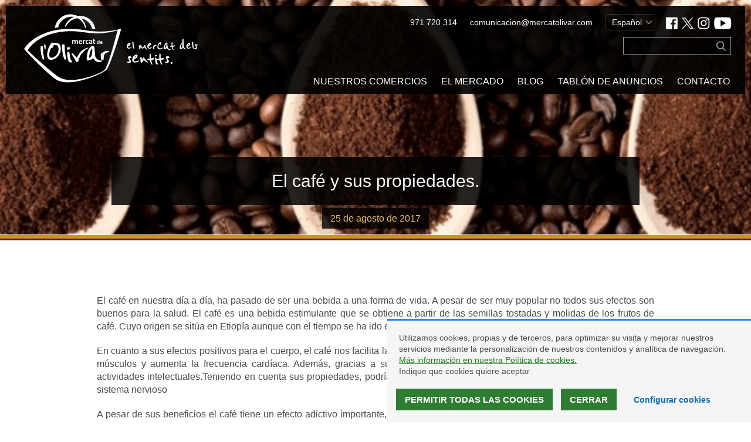

--- FILE ---
content_type: text/html; charset=UTF-8
request_url: https://www.mercatolivar.com/es/2017/08/25/el-cafe-y-sus-propiedades/
body_size: 9643
content:
<!DOCTYPE html>
<html lang="es-ES">

<head> <!-- head -->

    <meta charset="UTF-8"> <!-- charset -->

    <meta http-equiv="X-UA-Compatible" content="IE=edge"> <!-- content attribute -->

    <meta name="viewport" content="user-scalable=no, initial-scale=1.0,maximum-scale=0.8,width=device-width" /> <!-- viewport -->

    <link rel="profile" href="http://gmpg.org/xfn/11" /> <!-- profile -->

    <title>El café y sus propiedades. </title> <!-- Title -->

    <link rel="dns-prefetch" href="//ajax.googleapis.com"> <!-- DNS Prefetch -->

    <link rel="shortcut icon" href="https://www.mercatolivar.com/wp-content/themes/mercatolivar2019/favicon/favicon.ico">
    <link rel="icon" href="https://www.mercatolivar.com/wp-content/themes/mercatolivar2019/favicon/favicon.png">
    <link rel="icon" type="image/png" href="https://www.mercatolivar.com/wp-content/themes/mercatolivar2019/favicon/favicon-16x16.png" sizes="16x16">
    <link rel="icon" type="image/png" href="https://www.mercatolivar.com/wp-content/themes/mercatolivar2019/favicon/favicon-32x32.png" sizes="32x32">
    <link rel="icon" type="image/png" href="https://www.mercatolivar.com/wp-content/themes/mercatolivar2019/favicon/favicon-96x96.png" sizes="96x96">
    <link rel="apple-touch-icon" href="https://www.mercatolivar.com/wp-content/themes/mercatolivar2019/favicon/favicon-120x120.png">
    <link rel="apple-touch-icon" sizes="180x180" href="https://www.mercatolivar.com/wp-content/themes/mercatolivar2019/favicon/favicon-180x180.png">
    <link rel="apple-touch-icon" sizes="152x152" href="https://www.mercatolivar.com/wp-content/themes/mercatolivar2019/favicon/favicon-152x152.png">
    <link rel="apple-touch-icon" sizes="167x167" href="https://www.mercatolivar.com/wp-content/themes/mercatolivar2019/favicon/favicon-167x167.png"><meta name='robots' content='index, follow, max-image-preview:large, max-snippet:-1, max-video-preview:-1' />
<link rel="alternate" href="https://www.mercatolivar.com/es/2017/08/25/el-cafe-y-sus-propiedades/" hreflang="es" />
<link rel="alternate" href="https://www.mercatolivar.com/ca/2017/08/25/el-cafe-y-sus-propiedades-2/" hreflang="ca" />
<link rel="alternate" href="https://www.mercatolivar.com/en/2017/08/25/el-cafe-y-sus-propiedades-3/" hreflang="en" />
<link rel="alternate" href="https://www.mercatolivar.com/de/2017/08/25/el-cafe-y-sus-propiedades-4/" hreflang="de" />

	<!-- This site is optimized with the Yoast SEO plugin v19.9 - https://yoast.com/wordpress/plugins/seo/ -->
	<link rel="canonical" href="https://www.mercatolivar.com/es/2017/08/25/el-cafe-y-sus-propiedades/" />
	<meta property="og:locale" content="es_ES" />
	<meta property="og:locale:alternate" content="ca_ES" />
	<meta property="og:locale:alternate" content="en_US" />
	<meta property="og:locale:alternate" content="de_DE" />
	<meta property="og:type" content="article" />
	<meta property="og:title" content="El café y sus propiedades. - Mercat de l&#039;Olivar" />
	<meta property="og:description" content="&nbsp; El café en nuestra día a día, ha pasado de ser una bebida a una forma de vida. A pesar de ser muy popular no todos sus efectos son buenos para la salud. El café es una bebida estimulante que se obtiene a partir de las semillas tostadas y molidas de los frutos de [&hellip;]" />
	<meta property="og:url" content="https://www.mercatolivar.com/es/2017/08/25/el-cafe-y-sus-propiedades/" />
	<meta property="og:site_name" content="Mercat de l&#039;Olivar" />
	<meta property="article:publisher" content="https://www.facebook.com/MercatOlivar" />
	<meta property="article:published_time" content="2017-08-25T11:17:04+00:00" />
	<meta property="article:modified_time" content="2019-05-06T10:45:34+00:00" />
	<meta property="og:image" content="https://www.mercatolivar.com/wp-content/uploads/2017/08/mitos-del-cafe.jpeg" />
	<meta property="og:image:width" content="640" />
	<meta property="og:image:height" content="431" />
	<meta property="og:image:type" content="image/jpeg" />
	<meta name="author" content="c3po_developer" />
	<meta name="twitter:card" content="summary_large_image" />
	<meta name="twitter:creator" content="@MercatOlivar" />
	<meta name="twitter:site" content="@MercatOlivar" />
	<meta name="twitter:label1" content="Escrito por" />
	<meta name="twitter:data1" content="c3po_developer" />
	<meta name="twitter:label2" content="Tiempo de lectura" />
	<meta name="twitter:data2" content="1 minuto" />
	<script type="application/ld+json" class="yoast-schema-graph">{"@context":"https://schema.org","@graph":[{"@type":"WebPage","@id":"https://www.mercatolivar.com/es/2017/08/25/el-cafe-y-sus-propiedades/","url":"https://www.mercatolivar.com/es/2017/08/25/el-cafe-y-sus-propiedades/","name":"El café y sus propiedades. - Mercat de l&#039;Olivar","isPartOf":{"@id":"https://www.mercatolivar.com/es/inicio/#website"},"primaryImageOfPage":{"@id":"https://www.mercatolivar.com/es/2017/08/25/el-cafe-y-sus-propiedades/#primaryimage"},"image":{"@id":"https://www.mercatolivar.com/es/2017/08/25/el-cafe-y-sus-propiedades/#primaryimage"},"thumbnailUrl":"https://www.mercatolivar.com/wp-content/uploads/2017/08/mitos-del-cafe.jpeg","datePublished":"2017-08-25T11:17:04+00:00","dateModified":"2019-05-06T10:45:34+00:00","author":{"@id":"https://www.mercatolivar.com/es/inicio/#/schema/person/b0ade43e37daf379e78b790c408d0572"},"breadcrumb":{"@id":"https://www.mercatolivar.com/es/2017/08/25/el-cafe-y-sus-propiedades/#breadcrumb"},"inLanguage":"es","potentialAction":[{"@type":"ReadAction","target":["https://www.mercatolivar.com/es/2017/08/25/el-cafe-y-sus-propiedades/"]}]},{"@type":"ImageObject","inLanguage":"es","@id":"https://www.mercatolivar.com/es/2017/08/25/el-cafe-y-sus-propiedades/#primaryimage","url":"https://www.mercatolivar.com/wp-content/uploads/2017/08/mitos-del-cafe.jpeg","contentUrl":"https://www.mercatolivar.com/wp-content/uploads/2017/08/mitos-del-cafe.jpeg","width":640,"height":431},{"@type":"BreadcrumbList","@id":"https://www.mercatolivar.com/es/2017/08/25/el-cafe-y-sus-propiedades/#breadcrumb","itemListElement":[{"@type":"ListItem","position":1,"name":"Portada","item":"https://www.mercatolivar.com/es/inicio/"},{"@type":"ListItem","position":2,"name":"El café y sus propiedades."}]},{"@type":"WebSite","@id":"https://www.mercatolivar.com/es/inicio/#website","url":"https://www.mercatolivar.com/es/inicio/","name":"Mercat de l&#039;Olivar","description":"--","potentialAction":[{"@type":"SearchAction","target":{"@type":"EntryPoint","urlTemplate":"https://www.mercatolivar.com/es/inicio/?s={search_term_string}"},"query-input":"required name=search_term_string"}],"inLanguage":"es"},{"@type":"Person","@id":"https://www.mercatolivar.com/es/inicio/#/schema/person/b0ade43e37daf379e78b790c408d0572","name":"c3po_developer","image":{"@type":"ImageObject","inLanguage":"es","@id":"https://www.mercatolivar.com/es/inicio/#/schema/person/image/","url":"https://secure.gravatar.com/avatar/1124e82dc1bc0df5231deaa86ba7abe2b6ca102ef5074bc6174c17284f49c674?s=96&d=mm&r=g","contentUrl":"https://secure.gravatar.com/avatar/1124e82dc1bc0df5231deaa86ba7abe2b6ca102ef5074bc6174c17284f49c674?s=96&d=mm&r=g","caption":"c3po_developer"}}]}</script>
	<!-- / Yoast SEO plugin. -->


<link rel='dns-prefetch' href='//fonts.googleapis.com' />
<link rel="alternate" title="oEmbed (JSON)" type="application/json+oembed" href="https://www.mercatolivar.com/wp-json/oembed/1.0/embed?url=https%3A%2F%2Fwww.mercatolivar.com%2Fes%2F2017%2F08%2F25%2Fel-cafe-y-sus-propiedades%2F" />
<link rel="alternate" title="oEmbed (XML)" type="text/xml+oembed" href="https://www.mercatolivar.com/wp-json/oembed/1.0/embed?url=https%3A%2F%2Fwww.mercatolivar.com%2Fes%2F2017%2F08%2F25%2Fel-cafe-y-sus-propiedades%2F&#038;format=xml" />
<style id='wp-img-auto-sizes-contain-inline-css' type='text/css'>
img:is([sizes=auto i],[sizes^="auto," i]){contain-intrinsic-size:3000px 1500px}
/*# sourceURL=wp-img-auto-sizes-contain-inline-css */
</style>
<link rel='stylesheet' id='sdm-styles-css' href='https://www.mercatolivar.com/wp-content/plugins/simple-download-monitor/css/sdm_wp_styles.css?ver=6.9' type='text/css' media='all' />
<link rel='stylesheet' id='style-css' href='https://www.mercatolivar.com/wp-content/themes/mercatolivar2019/style.css?ver=20191016_v2' type='text/css' media='' />
<link rel='stylesheet' id='mercat-fonts-css' href='https://fonts.googleapis.com/css?family=Merriweather%7COpen+Sans300%2C400%2C700&#038;ver=1' type='text/css' media='' />
<link rel='stylesheet' id='slick-slider-css-css' href='https://www.mercatolivar.com/wp-content/themes/mercatolivar2019/js/vendor/slick/slick.css?ver=1' type='text/css' media='' />
<style id='wp-block-library-inline-css' type='text/css'>
:root{--wp-block-synced-color:#7a00df;--wp-block-synced-color--rgb:122,0,223;--wp-bound-block-color:var(--wp-block-synced-color);--wp-editor-canvas-background:#ddd;--wp-admin-theme-color:#007cba;--wp-admin-theme-color--rgb:0,124,186;--wp-admin-theme-color-darker-10:#006ba1;--wp-admin-theme-color-darker-10--rgb:0,107,160.5;--wp-admin-theme-color-darker-20:#005a87;--wp-admin-theme-color-darker-20--rgb:0,90,135;--wp-admin-border-width-focus:2px}@media (min-resolution:192dpi){:root{--wp-admin-border-width-focus:1.5px}}.wp-element-button{cursor:pointer}:root .has-very-light-gray-background-color{background-color:#eee}:root .has-very-dark-gray-background-color{background-color:#313131}:root .has-very-light-gray-color{color:#eee}:root .has-very-dark-gray-color{color:#313131}:root .has-vivid-green-cyan-to-vivid-cyan-blue-gradient-background{background:linear-gradient(135deg,#00d084,#0693e3)}:root .has-purple-crush-gradient-background{background:linear-gradient(135deg,#34e2e4,#4721fb 50%,#ab1dfe)}:root .has-hazy-dawn-gradient-background{background:linear-gradient(135deg,#faaca8,#dad0ec)}:root .has-subdued-olive-gradient-background{background:linear-gradient(135deg,#fafae1,#67a671)}:root .has-atomic-cream-gradient-background{background:linear-gradient(135deg,#fdd79a,#004a59)}:root .has-nightshade-gradient-background{background:linear-gradient(135deg,#330968,#31cdcf)}:root .has-midnight-gradient-background{background:linear-gradient(135deg,#020381,#2874fc)}:root{--wp--preset--font-size--normal:16px;--wp--preset--font-size--huge:42px}.has-regular-font-size{font-size:1em}.has-larger-font-size{font-size:2.625em}.has-normal-font-size{font-size:var(--wp--preset--font-size--normal)}.has-huge-font-size{font-size:var(--wp--preset--font-size--huge)}.has-text-align-center{text-align:center}.has-text-align-left{text-align:left}.has-text-align-right{text-align:right}.has-fit-text{white-space:nowrap!important}#end-resizable-editor-section{display:none}.aligncenter{clear:both}.items-justified-left{justify-content:flex-start}.items-justified-center{justify-content:center}.items-justified-right{justify-content:flex-end}.items-justified-space-between{justify-content:space-between}.screen-reader-text{border:0;clip-path:inset(50%);height:1px;margin:-1px;overflow:hidden;padding:0;position:absolute;width:1px;word-wrap:normal!important}.screen-reader-text:focus{background-color:#ddd;clip-path:none;color:#444;display:block;font-size:1em;height:auto;left:5px;line-height:normal;padding:15px 23px 14px;text-decoration:none;top:5px;width:auto;z-index:100000}html :where(.has-border-color){border-style:solid}html :where([style*=border-top-color]){border-top-style:solid}html :where([style*=border-right-color]){border-right-style:solid}html :where([style*=border-bottom-color]){border-bottom-style:solid}html :where([style*=border-left-color]){border-left-style:solid}html :where([style*=border-width]){border-style:solid}html :where([style*=border-top-width]){border-top-style:solid}html :where([style*=border-right-width]){border-right-style:solid}html :where([style*=border-bottom-width]){border-bottom-style:solid}html :where([style*=border-left-width]){border-left-style:solid}html :where(img[class*=wp-image-]){height:auto;max-width:100%}:where(figure){margin:0 0 1em}html :where(.is-position-sticky){--wp-admin--admin-bar--position-offset:var(--wp-admin--admin-bar--height,0px)}@media screen and (max-width:600px){html :where(.is-position-sticky){--wp-admin--admin-bar--position-offset:0px}}

/*# sourceURL=wp-block-library-inline-css */
</style><style id='global-styles-inline-css' type='text/css'>
:root{--wp--preset--aspect-ratio--square: 1;--wp--preset--aspect-ratio--4-3: 4/3;--wp--preset--aspect-ratio--3-4: 3/4;--wp--preset--aspect-ratio--3-2: 3/2;--wp--preset--aspect-ratio--2-3: 2/3;--wp--preset--aspect-ratio--16-9: 16/9;--wp--preset--aspect-ratio--9-16: 9/16;--wp--preset--color--black: #000000;--wp--preset--color--cyan-bluish-gray: #abb8c3;--wp--preset--color--white: #ffffff;--wp--preset--color--pale-pink: #f78da7;--wp--preset--color--vivid-red: #cf2e2e;--wp--preset--color--luminous-vivid-orange: #ff6900;--wp--preset--color--luminous-vivid-amber: #fcb900;--wp--preset--color--light-green-cyan: #7bdcb5;--wp--preset--color--vivid-green-cyan: #00d084;--wp--preset--color--pale-cyan-blue: #8ed1fc;--wp--preset--color--vivid-cyan-blue: #0693e3;--wp--preset--color--vivid-purple: #9b51e0;--wp--preset--gradient--vivid-cyan-blue-to-vivid-purple: linear-gradient(135deg,rgb(6,147,227) 0%,rgb(155,81,224) 100%);--wp--preset--gradient--light-green-cyan-to-vivid-green-cyan: linear-gradient(135deg,rgb(122,220,180) 0%,rgb(0,208,130) 100%);--wp--preset--gradient--luminous-vivid-amber-to-luminous-vivid-orange: linear-gradient(135deg,rgb(252,185,0) 0%,rgb(255,105,0) 100%);--wp--preset--gradient--luminous-vivid-orange-to-vivid-red: linear-gradient(135deg,rgb(255,105,0) 0%,rgb(207,46,46) 100%);--wp--preset--gradient--very-light-gray-to-cyan-bluish-gray: linear-gradient(135deg,rgb(238,238,238) 0%,rgb(169,184,195) 100%);--wp--preset--gradient--cool-to-warm-spectrum: linear-gradient(135deg,rgb(74,234,220) 0%,rgb(151,120,209) 20%,rgb(207,42,186) 40%,rgb(238,44,130) 60%,rgb(251,105,98) 80%,rgb(254,248,76) 100%);--wp--preset--gradient--blush-light-purple: linear-gradient(135deg,rgb(255,206,236) 0%,rgb(152,150,240) 100%);--wp--preset--gradient--blush-bordeaux: linear-gradient(135deg,rgb(254,205,165) 0%,rgb(254,45,45) 50%,rgb(107,0,62) 100%);--wp--preset--gradient--luminous-dusk: linear-gradient(135deg,rgb(255,203,112) 0%,rgb(199,81,192) 50%,rgb(65,88,208) 100%);--wp--preset--gradient--pale-ocean: linear-gradient(135deg,rgb(255,245,203) 0%,rgb(182,227,212) 50%,rgb(51,167,181) 100%);--wp--preset--gradient--electric-grass: linear-gradient(135deg,rgb(202,248,128) 0%,rgb(113,206,126) 100%);--wp--preset--gradient--midnight: linear-gradient(135deg,rgb(2,3,129) 0%,rgb(40,116,252) 100%);--wp--preset--font-size--small: 13px;--wp--preset--font-size--medium: 20px;--wp--preset--font-size--large: 36px;--wp--preset--font-size--x-large: 42px;--wp--preset--spacing--20: 0.44rem;--wp--preset--spacing--30: 0.67rem;--wp--preset--spacing--40: 1rem;--wp--preset--spacing--50: 1.5rem;--wp--preset--spacing--60: 2.25rem;--wp--preset--spacing--70: 3.38rem;--wp--preset--spacing--80: 5.06rem;--wp--preset--shadow--natural: 6px 6px 9px rgba(0, 0, 0, 0.2);--wp--preset--shadow--deep: 12px 12px 50px rgba(0, 0, 0, 0.4);--wp--preset--shadow--sharp: 6px 6px 0px rgba(0, 0, 0, 0.2);--wp--preset--shadow--outlined: 6px 6px 0px -3px rgb(255, 255, 255), 6px 6px rgb(0, 0, 0);--wp--preset--shadow--crisp: 6px 6px 0px rgb(0, 0, 0);}:where(.is-layout-flex){gap: 0.5em;}:where(.is-layout-grid){gap: 0.5em;}body .is-layout-flex{display: flex;}.is-layout-flex{flex-wrap: wrap;align-items: center;}.is-layout-flex > :is(*, div){margin: 0;}body .is-layout-grid{display: grid;}.is-layout-grid > :is(*, div){margin: 0;}:where(.wp-block-columns.is-layout-flex){gap: 2em;}:where(.wp-block-columns.is-layout-grid){gap: 2em;}:where(.wp-block-post-template.is-layout-flex){gap: 1.25em;}:where(.wp-block-post-template.is-layout-grid){gap: 1.25em;}.has-black-color{color: var(--wp--preset--color--black) !important;}.has-cyan-bluish-gray-color{color: var(--wp--preset--color--cyan-bluish-gray) !important;}.has-white-color{color: var(--wp--preset--color--white) !important;}.has-pale-pink-color{color: var(--wp--preset--color--pale-pink) !important;}.has-vivid-red-color{color: var(--wp--preset--color--vivid-red) !important;}.has-luminous-vivid-orange-color{color: var(--wp--preset--color--luminous-vivid-orange) !important;}.has-luminous-vivid-amber-color{color: var(--wp--preset--color--luminous-vivid-amber) !important;}.has-light-green-cyan-color{color: var(--wp--preset--color--light-green-cyan) !important;}.has-vivid-green-cyan-color{color: var(--wp--preset--color--vivid-green-cyan) !important;}.has-pale-cyan-blue-color{color: var(--wp--preset--color--pale-cyan-blue) !important;}.has-vivid-cyan-blue-color{color: var(--wp--preset--color--vivid-cyan-blue) !important;}.has-vivid-purple-color{color: var(--wp--preset--color--vivid-purple) !important;}.has-black-background-color{background-color: var(--wp--preset--color--black) !important;}.has-cyan-bluish-gray-background-color{background-color: var(--wp--preset--color--cyan-bluish-gray) !important;}.has-white-background-color{background-color: var(--wp--preset--color--white) !important;}.has-pale-pink-background-color{background-color: var(--wp--preset--color--pale-pink) !important;}.has-vivid-red-background-color{background-color: var(--wp--preset--color--vivid-red) !important;}.has-luminous-vivid-orange-background-color{background-color: var(--wp--preset--color--luminous-vivid-orange) !important;}.has-luminous-vivid-amber-background-color{background-color: var(--wp--preset--color--luminous-vivid-amber) !important;}.has-light-green-cyan-background-color{background-color: var(--wp--preset--color--light-green-cyan) !important;}.has-vivid-green-cyan-background-color{background-color: var(--wp--preset--color--vivid-green-cyan) !important;}.has-pale-cyan-blue-background-color{background-color: var(--wp--preset--color--pale-cyan-blue) !important;}.has-vivid-cyan-blue-background-color{background-color: var(--wp--preset--color--vivid-cyan-blue) !important;}.has-vivid-purple-background-color{background-color: var(--wp--preset--color--vivid-purple) !important;}.has-black-border-color{border-color: var(--wp--preset--color--black) !important;}.has-cyan-bluish-gray-border-color{border-color: var(--wp--preset--color--cyan-bluish-gray) !important;}.has-white-border-color{border-color: var(--wp--preset--color--white) !important;}.has-pale-pink-border-color{border-color: var(--wp--preset--color--pale-pink) !important;}.has-vivid-red-border-color{border-color: var(--wp--preset--color--vivid-red) !important;}.has-luminous-vivid-orange-border-color{border-color: var(--wp--preset--color--luminous-vivid-orange) !important;}.has-luminous-vivid-amber-border-color{border-color: var(--wp--preset--color--luminous-vivid-amber) !important;}.has-light-green-cyan-border-color{border-color: var(--wp--preset--color--light-green-cyan) !important;}.has-vivid-green-cyan-border-color{border-color: var(--wp--preset--color--vivid-green-cyan) !important;}.has-pale-cyan-blue-border-color{border-color: var(--wp--preset--color--pale-cyan-blue) !important;}.has-vivid-cyan-blue-border-color{border-color: var(--wp--preset--color--vivid-cyan-blue) !important;}.has-vivid-purple-border-color{border-color: var(--wp--preset--color--vivid-purple) !important;}.has-vivid-cyan-blue-to-vivid-purple-gradient-background{background: var(--wp--preset--gradient--vivid-cyan-blue-to-vivid-purple) !important;}.has-light-green-cyan-to-vivid-green-cyan-gradient-background{background: var(--wp--preset--gradient--light-green-cyan-to-vivid-green-cyan) !important;}.has-luminous-vivid-amber-to-luminous-vivid-orange-gradient-background{background: var(--wp--preset--gradient--luminous-vivid-amber-to-luminous-vivid-orange) !important;}.has-luminous-vivid-orange-to-vivid-red-gradient-background{background: var(--wp--preset--gradient--luminous-vivid-orange-to-vivid-red) !important;}.has-very-light-gray-to-cyan-bluish-gray-gradient-background{background: var(--wp--preset--gradient--very-light-gray-to-cyan-bluish-gray) !important;}.has-cool-to-warm-spectrum-gradient-background{background: var(--wp--preset--gradient--cool-to-warm-spectrum) !important;}.has-blush-light-purple-gradient-background{background: var(--wp--preset--gradient--blush-light-purple) !important;}.has-blush-bordeaux-gradient-background{background: var(--wp--preset--gradient--blush-bordeaux) !important;}.has-luminous-dusk-gradient-background{background: var(--wp--preset--gradient--luminous-dusk) !important;}.has-pale-ocean-gradient-background{background: var(--wp--preset--gradient--pale-ocean) !important;}.has-electric-grass-gradient-background{background: var(--wp--preset--gradient--electric-grass) !important;}.has-midnight-gradient-background{background: var(--wp--preset--gradient--midnight) !important;}.has-small-font-size{font-size: var(--wp--preset--font-size--small) !important;}.has-medium-font-size{font-size: var(--wp--preset--font-size--medium) !important;}.has-large-font-size{font-size: var(--wp--preset--font-size--large) !important;}.has-x-large-font-size{font-size: var(--wp--preset--font-size--x-large) !important;}
/*# sourceURL=global-styles-inline-css */
</style>

<style id='classic-theme-styles-inline-css' type='text/css'>
/*! This file is auto-generated */
.wp-block-button__link{color:#fff;background-color:#32373c;border-radius:9999px;box-shadow:none;text-decoration:none;padding:calc(.667em + 2px) calc(1.333em + 2px);font-size:1.125em}.wp-block-file__button{background:#32373c;color:#fff;text-decoration:none}
/*# sourceURL=/wp-includes/css/classic-themes.min.css */
</style>
<link rel='stylesheet' id='style_login_widget-css' href='https://www.mercatolivar.com/wp-content/plugins/login-sidebar-widget/css/style_login_widget.css?ver=6.9' type='text/css' media='all' />
<script type="text/javascript" src="https://www.mercatolivar.com/wp-content/themes/mercatolivar2019/js/vendor/ie-bugfix/html5shiv.min.js?ver=bugfix-final" id="ie-bugfix-html5-js"></script>
<script type="text/javascript" src="https://www.mercatolivar.com/wp-includes/js/jquery/jquery.min.js?ver=3.7.1" id="jquery-core-js"></script>
<script type="text/javascript" src="https://www.mercatolivar.com/wp-includes/js/jquery/jquery-migrate.min.js?ver=3.4.1" id="jquery-migrate-js"></script>
<script type="text/javascript" src="https://www.mercatolivar.com/wp-content/plugins/c3po-cookie-advice//js/c3po.adc.js?v=245&amp;ver=6.9" id="adc_js_.js-js"></script>
<script type="text/javascript" src="https://www.mercatolivar.com/wp-content/plugins/c3po-core/js/c3po-core.js?ver=349" id="c3po-core-js"></script>
<script type="text/javascript" src="https://www.mercatolivar.com/wp-content/plugins/login-sidebar-widget/js/jquery.validate.min.js?ver=6.9" id="jquery.validate.min-js"></script>
<script type="text/javascript" src="https://www.mercatolivar.com/wp-content/plugins/login-sidebar-widget/js/additional-methods.js?ver=6.9" id="additional-methods-js"></script>
<script type="text/javascript" id="sdm-scripts-js-extra">
/* <![CDATA[ */
var sdm_ajax_script = {"ajaxurl":"https://www.mercatolivar.com/wp-admin/admin-ajax.php"};
//# sourceURL=sdm-scripts-js-extra
/* ]]> */
</script>
<script type="text/javascript" src="https://www.mercatolivar.com/wp-content/plugins/simple-download-monitor/js/sdm_wp_scripts.js?ver=6.9" id="sdm-scripts-js"></script>
<link rel="https://api.w.org/" href="https://www.mercatolivar.com/wp-json/" /><link rel="alternate" title="JSON" type="application/json" href="https://www.mercatolivar.com/wp-json/wp/v2/posts/6114" /><link rel='shortlink' href='https://www.mercatolivar.com/?p=6114' />
<style>
        .c3po-video-content {
               position: relative;
              /*  width: 100%;*/
                height: 0;
                padding-bottom: calc( 50% / 1.69 );
                margin: 30px auto;
            }
            .c3po-video-content iframe {
                position: absolute;
                width: 100%;
                height: 100%;
                left: 0; top: 0;
            } 
        @media (min-width: 768px) {
            .c3po-video-content {
               position: relative;
                width: 50%;
                height: 0;
                padding-bottom: calc( 50% / 1.69 );
            }
            .c3po-video-content iframe {
                position: absolute;
                width: 100%;
                height: 100%;
                left: 0; top: 0;
            } 
        }
    </style>    <script>
        var ADC_URL_PATH = "https://www.mercatolivar.com/wp-content/plugins/c3po-cookie-advice/";
    </script>
<style>.log_forms { width: 98%; padding: 5px; border: 1px solid #CCC; margin: 2px; box-sizing:border-box; } .log-form-group{ margin: 0px; width: 100%; padding:5px; } .log_forms input[type=text], input[type=password] { width: 100%; padding: 7px 0 7px 4px !important; border: 1px solid #E3E3E3; margin:0px !important; } .log_forms input[type=submit] { width: 100%; padding: 7px; border: 1px solid #7ac9b7; } .log_forms input[type=text]:focus, input[type=password]:focus { border-color: #4697e4; } .lw-error{ color:#ff0000; } input.lw-error{ border:1px solid #ff0000 !important; }</style>		<style type="text/css" id="wp-custom-css">
			.site-header header .social-links a.twiIco {
    background-image: url(https://www.mercatolivar.com/wp-content/themes/mercatolivar2019/assets/ico_x.png);
	background-size:contain;
	background-position:50% 50%;
    width: 20px;
}
.puesto_gal_slider .slide{
	height:460px !important;
}
.page-template-template-home .site-content .home-slider .slide img.imgDesktop{
	top:180px !important;
}

.back1084{
	background-color: #00bcd4cc !important;
}
.back1084.soft{
	background-color: rgb(0 188 212 / 15%) !important;
}

.color1084,a.color1084:link,a.color1084:visited{
	color: #00bcd4cc !important;
}		</style>
		</script> <!-- Theme files include -->




<link rel='stylesheet' id='c3po-contents-css' href='https://www.mercatolivar.com/wp-content/themes/mercatolivar2019/custom-editor-style.css?ver=6.9' type='text/css' media='all' />
</head> <!-- /head -->

<body class="wp-singular post-template-default single single-post postid-6114 single-format-standard wp-theme-mercatolivar2019"> <!-- body -->

    <script>
        home_url = 'https://www.mercatolivar.com/es/inicio/';
    </script>
        <div id="notification"></div>
    <div class="site-header"> <!-- site-header -->

        <header> <!-- header -->
            <div class="viewport">
                <div class="brand">
                </div>

                
                <div class="head-extra-stuff">
                    <div class="contact-head-info desktop">
                        <p>971 720 314</p>
                        <p>comunicacion@mercatolivar.com</p>
                        <div class="language-menu">
                            <span class="current-language">Español</span>
                            <ul>
                                	<li class="lang-item lang-item-12 lang-item-ca lang-item-first"><a  lang="ca" hreflang="ca" href="https://www.mercatolivar.com/ca/2017/08/25/el-cafe-y-sus-propiedades-2/">Català</a></li>
	<li class="lang-item lang-item-16 lang-item-en"><a  lang="en-US" hreflang="en-US" href="https://www.mercatolivar.com/en/2017/08/25/el-cafe-y-sus-propiedades-3/">English</a></li>
	<li class="lang-item lang-item-20 lang-item-de"><a  lang="de-DE" hreflang="de-DE" href="https://www.mercatolivar.com/de/2017/08/25/el-cafe-y-sus-propiedades-4/">Deutsch</a></li>
                            </ul>
                        </div>
                        <div class="social-links">
                            <a href="https://www.facebook.com/MercatOlivar" target="_blank" class="fbkIco"><span>Facebook</span></a>
            <a href="https://twitter.com/MercatOlivar" target="_blank" class="twiIco"><span>Twitter</span></a>
            <a href="https://www.instagram.com/mercatolivar/" target="_blank" class="InsIco"><span>Instagram</span></a>
            <!--<a href="https://www.pinterest.es/mercatolivar/" target="_blank" class="PinIco"><span>Pinterest</span></a>-->
            <a href="https://www.youtube.com/user/mercatolivar" target="_blank" class="YutIco"><span>Youtube</span></a>                        </div>
                    </div>
                    <div class="contact-head-info mobile">
                        <span class="show-search-button"></span>
                        <span class="call-us-button"></span>
                        <span class="mail-us-button"></span>
                    </div>
                    <div class="switch-menu">
                        <span class="bar1"></span>
                        <span class="bar2"></span>
                        <span class="bar3"></span>
                    </div>
                    <div class="search-form">
                        <form action="/" method="get">
                            <input type="text" name="s" class="search-key" autocomplete="off" />
                        </form>
                    </div>

                </div>

                <nav class="main-navigation"> <!-- nav -->
                    <div class="menu-menu-principal-container"><ul id="menu-menu-principal" class="menu"><li id="menu-item-7361" class="menu-item menu-item-type-post_type menu-item-object-page menu-item-7361"><a href="https://www.mercatolivar.com/es/comprar-en-el-mercado/">Nuestros comercios</a></li>
<li id="menu-item-7363" class="menu-item menu-item-type-post_type menu-item-object-page menu-item-7363"><a href="https://www.mercatolivar.com/es/el-mercado/">El mercado</a></li>
<li id="menu-item-7362" class="menu-item menu-item-type-post_type menu-item-object-page menu-item-7362"><a href="https://www.mercatolivar.com/es/blog/">Blog</a></li>
<li id="menu-item-7359" class="menu-item menu-item-type-post_type menu-item-object-page menu-item-7359"><a href="https://www.mercatolivar.com/es/tablon-de-anuncios/">Tablón de anuncios</a></li>
<li id="menu-item-7360" class="menu-item menu-item-type-post_type menu-item-object-page menu-item-7360"><a href="https://www.mercatolivar.com/es/contacto/">Contacto</a></li>
</ul></div>                    <div class="social-links mobile">
                        <a href="https://www.facebook.com/MercatOlivar" target="_blank" class="fbkIco"><span>Facebook</span></a>
            <a href="https://twitter.com/MercatOlivar" target="_blank" class="twiIco"><span>Twitter</span></a>
            <a href="https://www.instagram.com/mercatolivar/" target="_blank" class="InsIco"><span>Instagram</span></a>
            <!--<a href="https://www.pinterest.es/mercatolivar/" target="_blank" class="PinIco"><span>Pinterest</span></a>-->
            <a href="https://www.youtube.com/user/mercatolivar" target="_blank" class="YutIco"><span>Youtube</span></a>                    </div>
                    <div class="lang-menu mobile">
                        	<li class="lang-item lang-item-12 lang-item-ca lang-item-first"><a  lang="ca" hreflang="ca" href="https://www.mercatolivar.com/ca/2017/08/25/el-cafe-y-sus-propiedades-2/">Català</a></li>
	<li class="lang-item lang-item-16 lang-item-en"><a  lang="en-US" hreflang="en-US" href="https://www.mercatolivar.com/en/2017/08/25/el-cafe-y-sus-propiedades-3/">English</a></li>
	<li class="lang-item lang-item-20 lang-item-de"><a  lang="de-DE" hreflang="de-DE" href="https://www.mercatolivar.com/de/2017/08/25/el-cafe-y-sus-propiedades-4/">Deutsch</a></li>
                    </div>
                </nav> <!-- /nav -->
            </div>
        </header> <!-- /header -->

    </div> <!-- site-header -->

    <div class="site-content"> <!-- site-content -->    <div class="site-single"> <!-- site-single -->
        
        <main> <!-- main -->
        
            <article> <!-- article -->
            
                <header>
                    <div class="entry-header section-head" style="background-image: url('https://www.mercatolivar.com/wp-content/uploads/2017/08/mitos-del-cafe.jpeg')"> <!-- entry-header -->
                        <div class="viewport">
                            <h1>El café y sus propiedades.</h1>
                            <p class="postDate">25 de agosto de 2017</p>
                        </div>
                    </div> <!-- /entry-header -->
                </header>
                
                <section> <!-- section -->
                
                    <div class="entry-content viewport"> <!-- entry-content -->
                    
                        <p>&nbsp;</p>
<p style="text-align: justify;">El café en nuestra día a día, ha pasado de ser una bebida a una forma de vida. A pesar de ser muy popular no todos sus efectos son buenos para la salud. El café es una bebida estimulante que se obtiene a partir de las semillas tostadas y molidas de los frutos de café. Cuyo origen se sitúa en Etiopía aunque con el tiempo se ha ido extendiendo por todos los países del mundo.</p>
<p style="text-align: justify;">En cuanto a sus efectos positivos para el cuerpo, el café nos facilita la digestión. En la práctica deportiva, facilita la contracción de los músculos y aumenta la frecuencia cardíaca. Además, gracias a su efecto estimulante ayuda a activar el pensamientos y otras actividades intelectuales.Teniendo en cuenta sus propiedades, podríamos definir el café como una planta medicinal que estimula el sistema nervioso</p>
<p style="text-align: justify;">A pesar de sus beneficios el café tiene un efecto adictivo importante, favorece el insomnio y en muchos casos la agitación nerviosa. Del mismo modo, irrita al aparato digestivo produciendo un efecto laxante. Además favorece las complicaciones y problemas en el embarazo. Tiene un poderoso efecto diurético y puede llegar a sobrecargar los riñones.</p>
<p style="text-align: justify;">En conclusión deberíamos restringir el consumo de café( siempre ecológico) a momentos puntuales en los que necesitemos una estimulación extra, sobre todo si es a nivel intelectual o creativo. Tomarlo de forma continuada conlleva más efectos negativos que positivos.</p>
<p style="text-align: right;"><a href="http://www.elenacorrales.com/blogelenacorrales/el-cafe-usos-y-virtudes/" target="_blank" rel="noopener noreferrer">Elenacorrales</a></p>
                        
                    </div> <!-- /entry-content -->
                    
                </section> <!-- /section -->
                
            </article> <!-- /article -->
            
        </main> <!-- /main -->
        
    </div> <!-- /site-single -->
<script type="application/ld+json">{
                  "@context": "http://schema.org",
                  "@type": "NewsArticle",
                  "mainEntityOfPage": {
                    "@type": "WebPage",
                    "@id": "6114"
                  },
                  "headline": "El café y sus propiedades.",
                  "image": {
                    "@type": "ImageObject",
                    "url": "https://www.mercatolivar.com/wp-content/uploads/2017/08/mitos-del-cafe.jpeg",
                    "height": 431,
                    "width": 640
                  },
                  "datePublished": "2017-08-25T13:17:04+0200",
                  "dateModified": "2019-05-06T10:45:34+0200",
                  "author": {
                    "@type": "Person",
                    "name": "c3po_developer"
                  },
                   "publisher": {
                    "@type": "Organization",
                    "name": "Mercat de l&#039;Olivar",
                    "logo": {
                      "@type": "ImageObject",
                      "url": "https://www.mercatolivar.com/es/inicio/logo.png",
                      "width": 600,
                      "height": 60
                    }
                  },
                  "description": "&nbsp; El café en nuestra día a día, ha pasado de ser una bebida a una forma de vida. A pesar de ser muy popular no todos sus efectos son buenos para la salud. El café es una bebida estimulante que se obtiene a partir de las semillas tostadas y molidas de los frutos de [&hellip;]"
            }</script>        </div> <!-- /site-content -->
                <div class="site-footer" style="background-image:url(https://www.mercatolivar.com/wp-content/uploads/2017/08/mitos-del-cafe.jpeg)"> <!-- site-footer -->

            <footer> <!-- footer --> 
                <div class="viewport">
                    <div class="logo_footer"></div>
                    <div class="menu-pie-container">
                        <div class="menu-menu-pie-container"><ul id="menu-menu-pie" class="menu"><li id="menu-item-7364" class="restricted menu-item menu-item-type-post_type menu-item-object-page menu-item-7364"><a href="https://www.mercatolivar.com/es/acceso-comerciantes/">Acceso comerciantes</a></li>
<li id="menu-item-7365" class="menu-item menu-item-type-post_type menu-item-object-page menu-item-7365"><a href="https://www.mercatolivar.com/es/espai-gastronomic/">Espai gastronòmic</a></li>
<li id="menu-item-7366" class="menu-item menu-item-type-post_type menu-item-object-page menu-item-7366"><a href="https://www.mercatolivar.com/es/contacto/">Contacto</a></li>
<li id="menu-item-7375" class="menu-item menu-item-type-post_type menu-item-object-page menu-item-7375"><a href="https://www.mercatolivar.com/es/aviso-legal/">Aviso legal y política de privacidad</a></li>
<li id="menu-item-7374" class="menu-item menu-item-type-post_type menu-item-object-page menu-item-7374"><a href="https://www.mercatolivar.com/es/aviso-de-cookies/">Política de cookies</a></li>
<li id="menu-item-13229" class="menu-item menu-item-type-post_type menu-item-object-page menu-item-13229"><a href="https://www.mercatolivar.com/es/condiciones-legales-para-concursos-y-sorteos/">Nota privacidad concursos</a></li>
</ul></div>                    </div>
                </div>
            </footer> <!-- footer -->

        </div> <!-- /site-footer -->

        <script type="speculationrules">
{"prefetch":[{"source":"document","where":{"and":[{"href_matches":"/*"},{"not":{"href_matches":["/wp-*.php","/wp-admin/*","/wp-content/uploads/*","/wp-content/*","/wp-content/plugins/*","/wp-content/themes/mercatolivar2019/*","/*\\?(.+)"]}},{"not":{"selector_matches":"a[rel~=\"nofollow\"]"}},{"not":{"selector_matches":".no-prefetch, .no-prefetch a"}}]},"eagerness":"conservative"}]}
</script>
<link rel="stylesheet" href="https://www.mercatolivar.com/wp-content/plugins/c3po-cookie-advice//templates/default/style.css?v=4.23">

<div class="adc-advice no-settings-mode buttons-equal-style right">
        <div class="panel">
                <div class="adc-advice-text"><p>Utilizamos cookies, propias y de terceros, para optimizar su visita y mejorar nuestros servicios mediante la personalización de nuestros contenidos y analítica de navegación. <a href="/aviso-de-cookies/">Más información en nuestra Política de cookies. </a></p><p>Indique que cookies quiere aceptar</p></div>

                <form>
                        <div class="options">
                                <div class="adc-config-intro-text"><p>Indique que cookies quiere aceptar</p></div>
                                <label for="adc_cookie_tech_id"><input type="checkbox" name="adc_cookie_tech" id="adc_cookie_tech_id" checked disabled><span>Técnicas</span>
                                        <o></o><i>Estas cookies son necesarias y se utilizan para habilitar la funcionalidad básica del sitio y de los servicios relacionados. Sin ellas, el sitio no podría funcionar, por lo que no pueden desactivarse.</i>
                                </label>

                                <label for="adc_cookie_analityc_id"><input type="checkbox" name="adc_cookie_analityc" id="adc_cookie_analityc_id"><span>Analítica</span>
                                        <o></o><i>Estas cookies se usan para analizar el uso del sitio y así poder medir y mejorar su rendimiento y utilidad. </i>
                                </label>

                                <label for="adc_cookie_marketing_id"><input type="checkbox" name="adc_cookie_marketing" id="adc_cookie_marketing_id"><span>Personalización y otros</span>
                                        <o></o><i>Estas cookies se utilizan para mejorar la funcionalidad del sitio, como recordar su configuración y preferencias para ofrecer una experiencia personalizada.</i>
                                </label>
                        </div>
                        <div class="buttons default_buttons">
                                <button class="adc_cookie_btn adc_cookie_btn_ok_all">Permitir todas las cookies</button>
                                <button class="adc_cookie_link adc_cookie_btn_ok_accepted">Permitir cookies seleccionadas </button>
                        </div>
                        <div class="buttons buttons_configuring">
                                <button class="adc_cookie_link adc_cookie_btn_ok_accepted">Permitir cookies seleccionadas </button>
                                <button class="adc_cookie_btn adc_cookie_btn_ok_all">Permitir todas las cookies</button>
                                <button class="adc_cookie_btn adc_cookie_btn_decline_all">Cerrar</button>
                        </div>
                        <div class="buttons buttons_no_config">
                                <button class="adc_cookie_btn adc_cookie_btn_ok_all">Permitir todas las cookies</button>
                                <button class="adc_cookie_btn adc_cookie_btn_decline_all">Cerrar</button>
                                <button class="adc_cookie_link adc_cookie_btn_configure">Configurar cookies</button>
                        </div>
                </form>
        </div>

</div><script>function loadScript(a){var b=document.getElementsByTagName("head")[0],c=document.createElement("script");c.type="text/javascript",c.src="https://tracker.metricool.com/app/resources/be.js",c.onreadystatechange=a,c.onload=a,b.appendChild(c)}loadScript(function(){beTracker.t({hash:'4c6a20af8589935df62a0fe80d03281f'})})</script><script type="text/javascript" src="https://www.mercatolivar.com/wp-content/themes/mercatolivar2019/js/vendor/jquery/jquery-3.2.1.min.js?ver=1" id="jquery-3.2.1-js"></script>
<script type="text/javascript" src="https://www.mercatolivar.com/wp-content/themes/mercatolivar2019/js/theme.jquery.js?ver=1.4.1" id="theme-js"></script>
<script type="text/javascript" src="https://www.mercatolivar.com/wp-content/themes/mercatolivar2019/js/vendor/ie-bugfix/ie10-viewport-bug-workaround.js?ver=bugfix-final" id="ie-bugfix--js"></script>
<script type="text/javascript" src="https://www.mercatolivar.com/wp-content/themes/mercatolivar2019/js/vendor/slick/slick.min.js?ver=1" id="slick-slider-js"></script>
<script type="text/javascript" src="https://www.mercatolivar.com/wp-content/plugins/c3po-forms/js/c3po-forms.js?ver=1" id="c3po_forms_script-js"></script>
    </body>
</html>


--- FILE ---
content_type: text/css
request_url: https://www.mercatolivar.com/wp-content/themes/mercatolivar2019/style.css?ver=20191016_v2
body_size: 11239
content:
/**
 * Theme Name:  mercatolivar2019
 * Theme URI:   http://usalafuerza.com
 * Description: El tema theme-stable-yoast es una modificación de theme-stable pero excluyendo la información de las meta etiquetas, ya que son incorporadas por el plugin YOAST.
 * Author:      david@usalafuerza.com
 * Author URI:  http://usalafuerza.com
 * Version:     1.0
 * License:     C3PO Usalafuerza
 * Tags:        No existen
 * Text Domain: theme-stable-yoast-v3
 */
/*! normalize.css v3.0.1 | MIT License | git.io/normalize */
html {
  font-family: sans-serif;
  -ms-text-size-adjust: 100%;
  -webkit-text-size-adjust: 100%;
}
body {
  margin: 0;
}
article,
aside,
details,
figcaption,
figure,
footer,
header,
hgroup,
main,
nav,
section,
summary {
  display: block;
}
audio,
canvas,
progress,
video {
  display: inline-block;
  vertical-align: baseline;
}
audio:not([controls]) {
  display: none;
  height: 0;
}
[hidden],
template {
  display: none;
}
a {
  background: transparent;
}
a:active,
a:hover {
  outline: 0;
}
abbr[title] {
  border-bottom: 1px dotted;
}
b,
strong {
  font-weight: bold;
}
dfn {
  font-style: italic;
}
h1 {
  font-size: 2em;
  margin: 0.67em 0;
}
mark {
  background: #ff0;
  color: #000;
}
small {
  font-size: 80%;
}
sub,
sup {
  font-size: 75%;
  line-height: 0;
  position: relative;
  vertical-align: baseline;
}
sup {
  top: -0.5em;
}
sub {
  bottom: -0.25em;
}
img {
  border: 0;
}
svg:not(:root) {
  overflow: hidden;
}
figure {
  margin: 1em 40px;
}
hr {
  -moz-box-sizing: content-box;
  box-sizing: content-box;
  height: 0;
}
pre {
  overflow: auto;
}
code,
kbd,
pre,
samp {
  font-family: monospace, monospace;
  font-size: 1em;
}
button,
input,
optgroup,
select,
textarea {
  color: inherit;
  font: inherit;
  margin: 0;
}
button {
  overflow: visible;
}
button,
select {
  text-transform: none;
}
button,
html input[type="button"] {
  -webkit-appearance: button;
  cursor: pointer;
}
button[disabled],
html input[disabled] {
  cursor: default;
}
button input::-moz-focus-inner {
  border: 0;
  padding: 0;
}
input {
  line-height: normal;
}
input[type="reset"],
input[type="submit"] {
  -webkit-appearance: button;
  cursor: pointer;
}
input[type="checkbox"],
input[type="radio"] {
  box-sizing: border-box;
  padding: 0;
}
input[type="number"]::-webkit-inner-spin-button,
input[type="number"]::-webkit-outer-spin-button {
  height: auto;
}
input[type="search"] {
  -webkit-appearance: textfield;
  -moz-box-sizing: content-box;
  -webkit-box-sizing: content-box;
  box-sizing: content-box;
}
input[type="search"]::-webkit-search-cancel-button,
input[type="search"]::-webkit-search-decoration {
  -webkit-appearance: none;
}
fieldset {
  border: 1px solid #c0c0c0;
  margin: 0 2px;
  padding: 0.35em 0.625em 0.75em;
}
legend {
  border: 0;
  padding: 0;
}
textarea {
  overflow: auto;
}
optgroup {
  font-weight: bold;
}
table {
  border-collapse: collapse;
  border-spacing: 0;
}
td,
th {
  padding: 0;
}
/* TOC

 * 1. TAGS
 *  1.1. Document & body
 *  1.2. Headers
 *  1.3. Texts
 *  1.4. Links
 *  1.5. Forms
 *  1.6. Tables
 * 2. GLOBAL CLASSES
 *  2.1. Body
 *  2.2. Generales
 *  2.4. Textos
 *  2.5. Enlaces
 *  2.6. Titulares
 *  2.7. Branding
 *  2.8. Multimedia
 *  2.9. Bloques (div span )
 *  2.10. Menús de navegación
 *  2.11. Forms y botones
 *  2.12. Alerts
 *  2.13. Articles
 *  2.14. Iconos
 *  2.15. Tablas
 *  2.16. Datos
 *  2.17. Varios
 *  2.18. Paneles y modales
 * 3. WP CLASSES
 * 4. POSTS & PAGES

*/
html {
  font-size: 16px;
  font-family: 'Open Sans', sans-serif;
}
body {
  background-color: #FFFFFF;
  -webkit-text-size-adjust: 100%;
  -webkit-font-smoothing: antialiased;
}
h1 {
  font-family: 'Merriweather', serif;
  font-size: 2.4rem;
  color: #CD9525;
}
h2 {
  font-family: 'Merriweather', serif;
  font-size: 2.2rem;
  color: #CD9525;
}
h3 {
  font-family: 'Merriweather', serif;
  font-size: 2rem;
  color: #CD9525;
}
h4 {
  font-family: 'Merriweather', serif;
  font-size: 1.8rem;
  color: #CD9525;
}
h5 {
  font-family: 'Merriweather', serif;
  font-size: 1.6rem;
  color: #CD9525;
}
h6 {
  font-family: 'Merriweather', serif;
  font-size: 1.4rem;
  color: #CD9525;
}
h1 small,
h2 small,
h3 small,
h4 small,
h5 small,
h6 small,
h1 .small,
h2 .small,
h3 .small,
h4 .small,
h5 .small,
h6 .small {
  font-size: 0.6rem;
}
.sub-header {
  font-family: 'Merriweather', serif;
}
div {
  color: #4A4A4A;
  font-family: 'Open Sans', sans-serif;
  font-size: 0.9rem;
}
p {
  color: #4A4A4A;
  font-family: 'Open Sans', sans-serif;
  font-size: 0.9rem;
  line-height: 1.2rem;
}
strong {
  font-weight: bold;
}
em {
  font-style: italic;
}
li {
  color: #4A4A4A;
  font-family: 'Open Sans', sans-serif;
  font-size: 0.9rem;
  line-height: 1.2rem;
}
blockquote.align-left {
  padding: 20px 20px 20px 0;
  margin: 0;
  float: left;
}
blockquote.align-right {
  padding: 20px 0 20px 20px;
  margin: 0;
  float: right;
}
blockquote.align-center {
  padding: 20px;
  padding: 2rem;
  margin: 0;
  position: relative;
  display: block;
  margin-left: auto;
  margin-right: auto;
}
blockquote p {
  padding: 0;
}
abbr {
  cursor: help;
}
code {
  font-family: "Courier New", Courier, monospace;
  display: inline-block;
  padding: 3px;
  background: #eee;
  overflow-wrap: break-word;
  word-wrap: break-word;
}
pre {
  font-family: "Courier New", Courier, monospace;
  display: block;
  padding: 10px;
  background: #eee;
  overflow-wrap: break-word;
  word-wrap: break-word;
}
kbd {
  font-family: "Courier New", Courier, monospace;
  display: inline-block;
}
a:link,
a:visited {
  font-family: 'Open Sans', sans-serif;
  color: #67143F;
}
a:hover,
a:active {
  color: #a72066;
}
header nav a:link,
header nav a:visited {
  color: #ffffff;
}
header nav a:hover,
header nav a:active {
  color: #c9ad4b;
}
fieldset {
  padding: 20px;
  padding: 2rem;
}
button,
input[type="button"] {
  background-color: #BE9600;
  color: #FFFFFF;
}
button:hover,
input[type="button"]:hover {
  background-color: #F1D87E;
  color: #945204;
}
input {
  border: 1px solid #DBDBDB;
  color: #000000;
  background: #FFFFFF;
}
input::-webkit-input-placeholder {
  color: #7a756f;
}
input:-moz-placeholder {
  color: #7a756f;
  opacity: 1;
}
input::-moz-placeholder {
  color: #7a756f;
  opacity: 1;
}
input:-ms-input-placeholder {
  color: #7a756f;
}
input:focus {
  border: 1px solid #4A4A4A;
}
select {
  border: 1px solid #DBDBDB;
}
textarea {
  border: 1px solid #DBDBDB;
}
table td {
  padding: 8px;
  padding: 0.8rem;
  vertical-align: top;
}
table th {
  padding: 8px;
  padding: 0.8rem;
  vertical-align: top;
}
.text-success {
  color: #417505;
}
.text-warning {
  color: #FFA500;
}
.text-error {
  color: #D0011B;
}
.text-info {
  color: #D4C693;
}
.viewport {
  margin: 0 auto;
}
.input-error {
  border-color: #D0011B;
}
.label-error {
  color: #D0011B;
}
.alert-success {
  background-color: #417505;
  color: #a9f74f;
}
.alert-warning {
  background-color: #FFA500;
  color: #ffedcc;
}
.alert-error {
  background-color: #D0011B;
  color: #ff9eab;
}
.alert-info {
  background-color: #D4C693;
  color: #ffffff;
}
.entry-content img {
  margin: 0 0 1.5em 0;
}
.alignleft,
img.alignleft {
  margin: 0;
  padding: 10px 10px 10px 0;
  float: left;
}
.alignright,
img.alignright {
  margin: 0;
  padding: 10px 0 10px 10px;
  float: right;
}
.aligncenter,
img.aligncenter {
  margin-right: auto;
  margin-left: auto;
  padding: 10px;
  padding: 1rem;
  display: block;
  clear: both;
}
.wp-caption,
.gallery-caption,
.bypostauthor {
  margin-bottom: 1.5em;
  text-align: center;
  padding-top: 5px;
}
.wp-caption img {
  border: 0 none;
  padding: 0;
  margin: 0;
}
.wp-caption p.wp-caption-text {
  line-height: 1.5;
  font-size: 10px;
  margin: 0;
}
.wp-smiley {
  margin: 0 !important;
  max-height: 1em;
}
.sticky {
  display: block;
}
.screen-reader-text {
  clip: rect(1px, 1px, 1px, 1px);
  position: absolute !important;
  white-space: nowrap;
  height: 1px;
  width: 1px;
  overflow: hidden;
}
.screen-reader-text:focus {
  background-color: #f1f1f1;
  border-radius: 3px;
  box-shadow: 0 0 2px 2px rgba(0, 0, 0, 0.6);
  clip: auto !important;
  color: #21759b;
  display: block;
  font-size: 14px;
  font-size: 0.875rem;
  font-weight: bold;
  height: auto;
  left: 5px;
  line-height: normal;
  padding: 15px 23px 14px;
  text-decoration: none;
  top: 5px;
  width: auto;
  z-index: 100000;
}
.entry-content ul,
.entry-content ol {
  padding: 10px 10px 10px 20px;
}
.entry-content blockquote.left {
  width: 33%;
  float: left;
}
.entry-content blockquote.right {
  width: 33%;
  float: right;
}
/** TOC - global
   *
   * 1. TAGS
   *  1.1. Document & body
   *  1.2. Headers
   *  1.3. Texts
   *  1.4. Links
   *  1.5. Forms
   *  1.6. Tables
   * 2. GLOBAL CLASSES
   *  2.1. Body
   *  2.2. Generales
   *  2.4. Textos
   *  2.5. Enlaces
   *  2.6. Titulares
   *  2.7. Branding
   *  2.8. Multimedia
   *  2.9. Bloques (div span )
   *  2.10. Menús de navegación
   *  2.11. Forms y botones
   *  2.12. Alerts
   *  2.13. Articles
   *  2.14. Iconos
   *  2.15. Tablas
   *  2.16. Datos
   *  2.17. Varios
   *  2.18. Paneles y modales
   * 3. WP CLASSES
   * 3. POSTS & PAGES
   */
h1 {
  font-weight: normal;
}
h2 {
  font-weight: normal;
}
h3 {
  font-weight: normal;
}
h4 {
  font-weight: normal;
}
h5 {
  font-weight: normal;
}
h6 {
  font-weight: normal;
}
p {
  font-size: 16px;
  font-size: 1rem;
}
li {
  font-size: 16px;
  font-size: 1rem;
  line-height: 1.3;
}
.separator {
  display: block;
  width: 484px;
  height: 40px;
  max-width: 90%;
  background-repeat: no-repeat;
  background-position: 50% 50%;
  margin: 30px auto;
}
.separator.sep1 {
  background-image: url(assets/separador01.png);
}
.separator.sep2 {
  background-image: url(assets/separador02.png);
}
.separator.sep3 {
  background-image: url(assets/separador03.png);
}
.color2 {
  color: #209338 !important;
}
.color4 {
  color: #8F5C3B !important;
}
.color3 {
  color: #0087cb !important;
}
.color7 {
  color: #ebbf2f !important;
}
.color5 {
  color: #f08207 !important;
}
.color6 {
  color: #b6107e !important;
}
.color8 {
  color: #a32020 !important;
}
.back2 {
  background-color: #209338;
}
.back2.soft {
  background-color: #def8e3;
}
.back4 {
  background-color: #8F5C3B;
}
.back4.soft {
  background-color: #f7f0ec;
}
.back3 {
  background-color: #0087cb;
}
.back3.soft {
  background-color: #e4f6ff;
}
.back7 {
  background-color: #ebbf2f;
}
.back7.soft {
  background-color: #fcf5e0;
}
.back5 {
  background-color: #f08207;
}
.back5.soft {
  background-color: #fee8d0;
}
.back6 {
  background-color: #b6107e;
}
.back6.soft {
  background-color: #fdebf7;
}
.back8 {
  background-color: #a32020;
}
.back8.soft {
  background-color: #fae6e6;
}
#notification {
  z-index: 100;
  top: 0px;
  position: absolute;
  left: 50%;
  transform: translateX(-50%);
  position: fixed;
  display: none;
  color: #fff;
  padding: 10px;
  width: 100%;
  box-sizing: border-box;
  -webkit-border-radius: 0 0 6px 6px;
  -moz-border-radius: 0 0 6px 6px;
  border-radius: 0 0 6px 6px;
  text-align: center;
}
#notification.info {
  background: #0062b3;
}
#notification.success {
  background: #00B36D;
}
#notification.danger {
  background: #AF1632;
}
/*--------------------------------------------------------------
## Galleries
--------------------------------------------------------------*/
.gallery {
  display: flex;
  flex-flow: row wrap;
  justify-content: center;
  margin-bottom: calc(1.5rem);
}
.gallery-item {
  display: inline-block;
  margin-right: 16px;
  margin-bottom: 16px;
  text-align: center;
  vertical-align: top;
  width: 100%;
}
.gallery-item img {
  margin: 0;
}
.gallery-columns-2 .gallery-item {
  max-width: calc(42%);
}
.gallery-columns-2 .gallery-item:nth-of-type(2n+2) {
  margin-right: 0;
}
.gallery-columns-3 .gallery-item {
  max-width: calc(22.66666667%);
}
.gallery-columns-3 .gallery-item:nth-of-type(3n+3) {
  margin-right: 0;
}
.gallery-columns-4 .gallery-item {
  max-width: calc(13%);
}
.gallery-columns-4 .gallery-item:nth-of-type(4n+4) {
  margin-right: 0;
}
.gallery-columns-5 .gallery-item {
  max-width: calc(7.2%);
}
.gallery-columns-5 .gallery-item:nth-of-type(5n+5) {
  margin-right: 0;
}
.gallery-columns-6 .gallery-item {
  max-width: calc(3.33333333%);
}
.gallery-columns-6 .gallery-item:nth-of-type(6n+6) {
  margin-right: 0;
}
.gallery-columns-7 .gallery-item {
  max-width: calc(0.57142857%);
}
.gallery-columns-7 .gallery-item:nth-of-type(7n+7) {
  margin-right: 0;
}
.gallery-columns-8 .gallery-item {
  max-width: calc(-1.5%);
}
.gallery-columns-8 .gallery-item:nth-of-type(8n+8) {
  margin-right: 0;
}
.gallery-columns-9 .gallery-item {
  max-width: calc(-3.11111111%);
}
.gallery-columns-9 .gallery-item:nth-of-type(9n+9) {
  margin-right: 0;
}
.gallery-item:last-of-type {
  padding-right: 0;
}
.gallery-caption {
  display: block;
  font-size: 0.71111em;
  font-family: -apple-system, BlinkMacSystemFont, "Segoe UI", "Roboto", "Oxygen", "Ubuntu", "Cantarell", "Fira Sans", "Droid Sans", "Helvetica Neue", sans-serif;
  line-height: 1.6;
  margin: 0;
  padding: 0.5rem;
}
.gallery-item > div > a {
  display: block;
  line-height: 0;
  box-shadow: 0 0 0 0 transparent;
}
.gallery-item > div > a:focus {
  box-shadow: 0 0 0 2px #0073aa;
}
/** TOC - Mobile
   *
   * 1. Main viewport
   * 2. Header
   * 3. Main content
   * 4. Page
   * 5. Page template example
   * 6. Index
   * 7. Single
   * 8. Category
   * 9. Tag
   * 10. Search
   * 11. Footer
   * 12. 404
   * 13. AMP
   * 14. Sidebar
   */
/**
   * 1. Main viewport
   */
.viewport {
  position: relative;
  width: 98%;
}
/**
   * 2.Header / Footer
   */
.site-header {
  position: absolute;
  z-index: 10;
}
.site-header .viewport {
  height: 100%;
}
.site-header header {
  width: calc(100% - 8px);
  margin: 4px auto;
  height: 90px;
  position: fixed;
  top: 0;
  left: 4px;
  -webkit-user-select: none;
  user-select: none;
}
.site-header header .brand {
  display: inline-block;
  position: absolute;
  background-image: url("assets/logo_mercat_white.png");
  background-size: cover;
  width: 178px;
  height: 70px;
  top: 10px;
  left: 10px;
  z-index: 10;
  cursor: pointer;
  -webkit-transition: 0.3s all ease 0s;
  -moz-transition: 0.3s all ease 0s;
  -o-transition: 0.3s all ease 0s;
  -ms-transition: 0.3s all ease 0s;
  transition: 0.3s all ease 0s;
}
.site-header header .brand:hover {
  zoom: 1;
  -moz-opacity: 0.8;
  filter: alpha(opacity=80);
  opacity: 0.8;
}
.site-header header .social-links a {
  display: inline-block;
  width: 21px;
  height: 21px;
  background-repeat: no-repeat;
}
.site-header header .social-links a span {
  display: none;
}
.site-header header .social-links a.fbkIco {
  background-image: url("assets/facebook.png");
}
.site-header header .social-links a.twiIco {
  background-image: url("assets/twitter.png");
  width: 25px;
}
.site-header header .social-links a.InsIco {
  background-image: url("assets/instagram.png");
}
.site-header header .social-links a.PinIco {
  background-image: url("assets/pinterest.png");
}
.site-header header .social-links a.YutIco {
  background-image: url("assets/youtube.png");
  width: 30px;
}
.site-header header .notification {
  position: absolute;
  top: 7px;
  right: 42px;
  border: 2px solid #ea5f1a;
  border-radius: 3px;
  padding: 4px 7px;
  z-index: 30;
}
.site-header header .notification p {
  color: #ea5f1a;
  font-weight: bold;
  font-size: 14px;
  margin: 0;
  padding: 0;
}
.site-header header .head-extra-stuff {
  position: relative;
  background: rgba(0, 0, 0, 0.9);
  height: 100%;
}
.site-header header .head-extra-stuff .contact-head-info.desktop {
  display: none;
}
.site-header header .head-extra-stuff .contact-head-info.mobile {
  position: absolute;
  bottom: 8px;
  right: 8px;
}
.site-header header .head-extra-stuff .contact-head-info.mobile span {
  position: relative;
  display: inline-block;
  width: 22px;
  height: 22px;
  margin-left: 10px;
  background-size: cover;
  background-repeat: no-repeat;
}
.site-header header .head-extra-stuff .contact-head-info.mobile .show-search-button {
  background-image: url('assets/search-icon-white.svg');
}
.site-header header .head-extra-stuff .contact-head-info.mobile .call-us-button {
  background-image: url('assets/phone-ico.svg');
}
.site-header header .head-extra-stuff .contact-head-info.mobile .mail-us-button {
  background-image: url('assets/mail-icon.svg');
  width: 30px;
}
.site-header header .head-extra-stuff .switch-menu {
  position: absolute;
  top: 10px;
  right: 8px;
  width: 28px;
  height: 25px;
  cursor: pointer;
}
.site-header header .head-extra-stuff .switch-menu span {
  cursor: pointer;
  position: absolute;
  background-color: #ffffff;
  height: 3px;
  width: 28px;
  -webkit-transition: 0.3s all ease 0s;
  -moz-transition: 0.3s all ease 0s;
  -o-transition: 0.3s all ease 0s;
  -ms-transition: 0.3s all ease 0s;
  transition: 0.3s all ease 0s;
}
.site-header header .head-extra-stuff .switch-menu .bar1 {
  top: 0;
}
.site-header header .head-extra-stuff .switch-menu .bar2 {
  top: 11px;
}
.site-header header .head-extra-stuff .switch-menu .bar3 {
  bottom: 0;
}
.site-header header .head-extra-stuff .search-form {
  position: fixed;
  height: 0;
  width: calc(100% - 8px);
  top: 98px;
  overflow: hidden;
  background: rgba(0, 0, 0, 0.9);
  -webkit-transition: 0.3s all cubic-bezier(0.1, 0.66, 0.36, 0.93) 0s;
  -moz-transition: 0.3s all cubic-bezier(0.1, 0.66, 0.36, 0.93) 0s;
  -o-transition: 0.3s all cubic-bezier(0.1, 0.66, 0.36, 0.93) 0s;
  -ms-transition: 0.3s all cubic-bezier(0.1, 0.66, 0.36, 0.93) 0s;
  transition: 0.3s all cubic-bezier(0.1, 0.66, 0.36, 0.93) 0s;
}
.site-header header .head-extra-stuff .search-form form input.search-key {
  background: transparent;
  border: none;
  position: absolute;
  box-sizing: border-box;
  top: 4px;
  left: 8px;
  height: 50px;
  padding: 0px 30px 0px 10px;
  background-image: url("assets/search-icon.svg");
  background-repeat: no-repeat;
  background-position: calc(100% - 8px) 50%;
  width: calc(100% - 16px);
  color: #eee;
  outline: none;
  vertical-align: middle;
  font-size: 22px;
  font-size: 1.375rem;
}
.site-header header .head-extra-stuff .search-form.open {
  height: 60px;
}
.site-header header .main-navigation {
  position: fixed;
  overflow: hidden;
  background: rgba(0, 0, 0, 0.9);
  height: 0;
  width: calc(100% - 16px);
  top: 98px;
  z-index: 100;
  -webkit-transition: 0.3s all cubic-bezier(0.1, 0.66, 0.36, 0.93) 0s;
  -moz-transition: 0.3s all cubic-bezier(0.1, 0.66, 0.36, 0.93) 0s;
  -o-transition: 0.3s all cubic-bezier(0.1, 0.66, 0.36, 0.93) 0s;
  -ms-transition: 0.3s all cubic-bezier(0.1, 0.66, 0.36, 0.93) 0s;
  transition: 0.3s all cubic-bezier(0.1, 0.66, 0.36, 0.93) 0s;
}
.site-header header .main-navigation ul {
  text-align: center;
  padding: 0;
  margin: 40px 0 0 0;
}
.site-header header .main-navigation ul li {
  list-style: none;
  text-transform: uppercase;
}
.site-header header .main-navigation ul li a:link,
.site-header header .main-navigation ul li a:visited {
  text-decoration: none;
  display: block;
  padding: 15px;
  font-size: 20px;
  font-size: 1.25rem;
  -webkit-transition: 0.3s all ease 0s;
  -moz-transition: 0.3s all ease 0s;
  -o-transition: 0.3s all ease 0s;
  -ms-transition: 0.3s all ease 0s;
  transition: 0.3s all ease 0s;
}
.site-header header .main-navigation .social-links.mobile {
  margin-top: 50px;
  text-align: center;
}
.site-header header .main-navigation .social-links.mobile a {
  margin: 0 10px;
}
.site-header header .main-navigation .lang-menu.mobile {
  text-align: center;
  margin-top: 30px;
}
.site-header header .main-navigation .lang-menu.mobile li {
  list-style: none;
  display: inline-block;
  margin: 5px 10px;
}
.site-header header .main-navigation .lang-menu.mobile li a {
  text-decoration: none;
  text-transform: uppercase;
}
.site-header.open .switch-menu span {
  background-color: #e6bf72 !important;
}
.site-header.open .switch-menu .bar1 {
  transform: rotate(-40deg) translate(1px, 7px);
  width: 14px;
  left: 0;
}
.site-header.open .switch-menu .bar2 {
  transform: rotate(40deg) translate(-3px, -5px);
  width: 14px;
  right: 0;
}
.site-header.open .switch-menu .bar3 {
  transform: rotate(90deg) translate(-10px, -4px);
  width: 26px;
}
.site-header.open .main-navigation {
  height: calc(100vh - 104px);
}
header .section-head {
  height: 400px;
  background-size: cover;
  background-position: 50% 50%;
  position: relative;
  margin-bottom: 60px;
}
header .section-head:after {
  content: "";
  position: absolute;
  bottom: -7px;
  left: 0;
  height: 6px;
  width: 100%;
  background: #CD9525;
  -webkit-box-shadow: 0 3px 0px #67143f;
  -moz-box-shadow: 0 3px 0px #67143f;
  box-shadow: 0 3px 0px #67143f;
}
header .section-head .viewport {
  position: relative;
  display: block;
  height: 400px;
}
header .section-head h1 {
  position: absolute;
  bottom: 20px;
  left: 5px;
  font-family: 'Open Sans', sans-serif;
  font-size: 30px;
  font-size: 1.875rem;
  color: #FFF;
  padding: 23px;
  line-height: 1.2;
  background: rgba(0, 0, 0, 0.7);
  font-weight: 300;
}
header .section-head p.back_to_cat {
  position: absolute;
  bottom: 12px;
  left: 5px;
  height: 28px;
  margin: 0;
  padding: 0;
  line-height: 28px;
  background: rgba(0, 0, 0, 0.8);
}
header .section-head p.back_to_cat a:link,
header .section-head p.back_to_cat a:visited {
  color: #fff;
  text-decoration: none;
  font-weight: bold;
  padding: 8px 14px;
  font-size: 16px;
}
header .section-head p.back_to_cat a:hover,
header .section-head p.back_to_cat a:active {
  zoom: 1;
  -moz-opacity: 0.8;
  filter: alpha(opacity=80);
  opacity: 0.8;
}
.site-footer {
  background-size: cover;
  background-position: 50% 50%;
  padding: 60px 10px 10px 10px;
  margin-top: 60px;
}
.site-footer footer {
  display: block;
  position: relative;
  width: calc(100% -20px );
  background: rgba(0, 0, 0, 0.9);
  min-height: 110px;
}
.site-footer footer .viewport {
  position: relative;
  padding-top: 10px;
}
.site-footer footer .viewport .logo_footer {
  position: relative;
  display: block;
  margin: 10px auto;
  background-image: url(assets/logo_mercat_white.png);
  background-size: cover;
  width: 200px;
  height: 79px;
}
.site-footer footer .viewport .menu-pie-container {
  position: relative;
}
.site-footer footer .viewport .menu-pie-container ul {
  margin: 0;
  padding: 20px 0 30px 0;
  text-align: center;
}
.site-footer footer .viewport .menu-pie-container ul li {
  display: block;
  list-style: none;
  margin: 0 0 10px 0;
}
.site-footer footer .viewport .menu-pie-container ul li a:link,
.site-footer footer .viewport .menu-pie-container ul li a:visited {
  color: #fff;
  text-decoration: none;
  padding: 20px 10px;
  font-size: 14px;
  font-size: 0.875rem;
}
.site-footer footer .viewport .menu-pie-container ul li a:hover,
.site-footer footer .viewport .menu-pie-container ul li a:active {
  color: #CD9525;
}
.site-footer footer .viewport .menu-pie-container ul li.restricted a:link,
.site-footer footer .viewport .menu-pie-container ul li.restricted a:visited {
  color: #CD9525;
  font-weight: bold;
  padding: 20px 10px 20px 25px;
  background-image: url(assets/locked.png);
  background-position: 0 50%;
  background-repeat: no-repeat;
}
.site-footer footer .viewport .menu-pie-container ul li.restricted a:hover,
.site-footer footer .viewport .menu-pie-container ul li.restricted a:active {
  color: #fff;
}
/*
   * 3. Main (init:header.php => end:footer.php)
   */
.commerces_list {
  padding: 20px 0 40px 0;
}
.commerces_list .puesto_cell {
  text-align: center;
  width: 100%;
  font-size: 16px;
  display: inline-block;
  padding: 5px 5px 10px 5px;
  box-sizing: border-box;
  vertical-align: top;
  margin-bottom: 10px;
}
.commerces_list .puesto_cell .img_container {
  width: 150px;
  height: 150px;
  -webkit-transition: all .3s ease;
  transition: all .3s ease;
  border-radius: 100%;
  display: block;
  margin: 5px auto;
  background-size: 110%;
  background-position: 50% 50%;
  -moz-box-shadow: inset 0 0 0 0px #4D0231;
  -webkit-box-shadow: inset 0 0 0 0px #4D0231;
  box-shadow: inset 0 0 0 0px #4D0231;
}
.commerces_list .puesto_cell a:link,
.commerces_list .puesto_cell a:visited {
  -webkit-transition: all .3s ease;
  transition: all .3s ease;
  text-decoration: none;
  color: #CD9525;
  font-weight: bold;
}
.commerces_list .puesto_cell a:hover,
.commerces_list .puesto_cell a:active {
  color: #67143F;
}
.commerces_list .puesto_cell a:hover .img_container,
.commerces_list .puesto_cell a:active .img_container {
  -moz-box-shadow: inset 0 0 0 10px #4D0231;
  -webkit-box-shadow: inset 0 0 0 10px #4D0231;
  box-shadow: inset 0 0 0 10px #4D0231;
  background-position: 0 50%;
}
.block_blog {
  font-size: 0;
  margin: 40px auto 30px auto;
}
.block_blog h2 {
  margin: 10px 0 20px 0;
  font-size: 32px;
  font-size: 2rem;
}
.block_blog article {
  display: inline-block;
  width: 90%;
  margin: 0 5% 15px 5%;
  vertical-align: top;
  border: 1px solid #E4E4E4;
}
.block_blog article a:link,
.block_blog article a:visited {
  text-decoration: none;
}
.block_blog article a:link header,
.block_blog article a:visited header {
  -webkit-transition: 0.3s all ease 0s;
  -moz-transition: 0.3s all ease 0s;
  -o-transition: 0.3s all ease 0s;
  -ms-transition: 0.3s all ease 0s;
  transition: 0.3s all ease 0s;
}
.block_blog article a:link header .entry-header,
.block_blog article a:visited header .entry-header {
  display: block;
  height: 215px;
  width: 100%;
  background-size: cover;
}
.block_blog article a:link .entry-content,
.block_blog article a:visited .entry-content {
  -webkit-transition: 0.3s all ease 0s;
  -moz-transition: 0.3s all ease 0s;
  -o-transition: 0.3s all ease 0s;
  -ms-transition: 0.3s all ease 0s;
  transition: 0.3s all ease 0s;
  padding: 8px 9px 16px 9px;
  margin: 0;
}
.block_blog article a:link .entry-content h2,
.block_blog article a:visited .entry-content h2 {
  -webkit-transition: 0.3s all ease 0s;
  -moz-transition: 0.3s all ease 0s;
  -o-transition: 0.3s all ease 0s;
  -ms-transition: 0.3s all ease 0s;
  transition: 0.3s all ease 0s;
  color: #67143F;
  text-decoration: none;
  font-size: 18px;
  font-size: 1.125rem;
  margin: 8px 0;
}
.block_blog article a:link .entry-content .date,
.block_blog article a:visited .entry-content .date {
  color: #4A4A4A;
  padding-left: 24px;
  background-image: url(assets/ico-calendar-gray.png);
  background-position: 0 50%;
  background-repeat: no-repeat;
}
.block_blog article a:hover header,
.block_blog article a:active header {
  zoom: 1;
  -moz-opacity: 0.8;
  filter: alpha(opacity=80);
  opacity: 0.8;
}
.block_blog article a:hover .entry-content,
.block_blog article a:active .entry-content {
  background: #E4E4E4;
}
.block_blog article a:hover .entry-content h2,
.block_blog article a:active .entry-content h2 {
  color: #3c0c25;
}
.post-entry-list {
  font-size: 0;
}
.paginator {
  width: 100%;
  text-align: center;
}
.paginator .no-link-prev span {
  margin: 0 0 0 5px;
}
.paginator .no-link-next span {
  margin: 0 5px 0 0;
}
.paginator .no-link.actual-link-active {
  font-size: 1.1rem;
}
.paginator .no-link.actual-link-active span {
  color: rebeccapurple;
}
.paginator .no-link.actual-link-active:before {
  content: '[';
}
.paginator .no-link.actual-link-active:after {
  content: ']';
}
.paginator .no-link span {
  font-weight: 100;
  font-size: 1.1rem;
  margin: 0 3px;
  color: #ce94b2;
}
.paginator a {
  text-decoration: none;
}
.block_anuncios {
  font-size: 0;
  margin: 40px auto 30px auto;
}
.block_anuncios article {
  display: inline-block;
  width: 96%;
  margin: 0 2% 15px 2%;
  vertical-align: top;
  border: 1px solid #E4E4E4;
  background: #eee;
}
.block_anuncios article header .entry-header {
  display: block;
  height: 300px;
  width: 100%;
  background-size: cover;
}
.block_anuncios article .entry-content {
  padding: 8px 9px 16px 9px;
  margin: 0;
}
.block_anuncios article .entry-content .meta-info p {
  font-size: 14px;
  font-size: 0.875rem;
  line-height: 1.1;
  margin: 5px;
  color: #000;
  font-weight: bold;
}
.block_anuncios article .entry-content .meta-info p strong {
  color: #CD9525;
}
.block_contact {
  position: relative;
  background: #CD9525;
  padding: 15px;
  box-sizing: border-box;
  width: calc(100% - 20px);
  margin: 10px;
  min-height: 210px;
  vertical-align: top;
  display: inline-block;
  cursor: pointer;
  -webkit-transition: 0.3s all ease 0s;
  -moz-transition: 0.3s all ease 0s;
  -o-transition: 0.3s all ease 0s;
  -ms-transition: 0.3s all ease 0s;
  transition: 0.3s all ease 0s;
}
.block_contact .content {
  width: 96%;
  position: absolute;
  top: 50%;
  left: 50%;
  transform: translateX(-50%) translateY(-50%);
}
.block_contact .content .button {
  font-family: 'Open Sans', sans-serif;
  text-transform: uppercase;
  padding: 9px 15px;
  font-size: 16px;
  font-size: 1rem;
  color: #67143F;
  border: 1px solid #67143F;
  text-align: center;
  text-decoration: none;
  -webkit-transition: all 0.3s ease 0s;
  -moz-transition: all 0.3s ease 0s;
  -o-transition: all 0.3s ease 0s;
  -ms-transition: all 0.3s ease 0s;
  transition: all 0.3s ease 0s;
  -webkit-user-select: none;
  user-select: none;
  outline: none;
}
.block_contact .content .button:hover {
  color: #a72066;
  border: 1px solid #a72066;
}
.block_contact .content .button.white {
  color: #fff;
  border: 1px solid #fff;
}
.block_contact .content .button.white:hover {
  color: #fff;
  border: 1px solid #fff;
  zoom: 1;
  -moz-opacity: 0.5;
  filter: alpha(opacity=50);
  opacity: 0.5;
}
.block_contact h2 {
  font-size: 26px;
  font-size: 1.625rem;
  position: relative;
  z-index: 1;
  overflow: hidden;
  width: 90%;
  max-width: 400px;
  margin: 10px auto;
  color: #fff;
  text-align: center;
}
.block_contact h2:before,
.block_contact h2:after {
  position: absolute;
  top: 51%;
  overflow: hidden;
  width: 50%;
  height: 1px;
  content: '\a0';
  background-color: #fff;
}
.block_contact h2:before {
  margin-left: -50%;
  text-align: right;
}
.block_contact p,
.block_contact h3 {
  color: #fff;
  text-align: center;
}
.block_contact .center-button {
  padding: 15px;
  text-align: center;
}
.block_contact:hover {
  background: #a2761d;
}
.block_espai_gastronomic {
  background-image: url(assets/espai_gastro_home.png);
  background-position: 0 -20px;
  -webkit-transition: 0.3s all ease 0s;
  -moz-transition: 0.3s all ease 0s;
  -o-transition: 0.3s all ease 0s;
  -ms-transition: 0.3s all ease 0s;
  transition: 0.3s all ease 0s;
  cursor: pointer;
  min-height: 300px;
  position: relative;
  box-sizing: border-box;
  width: calc(100% - 20px);
  margin: 10px;
  vertical-align: top;
  display: inline-block;
}
.block_espai_gastronomic .content {
  -webkit-transition: 0.3s all ease 0s;
  -moz-transition: 0.3s all ease 0s;
  -o-transition: 0.3s all ease 0s;
  -ms-transition: 0.3s all ease 0s;
  transition: 0.3s all ease 0s;
  position: absolute;
  bottom: 15px;
  right: 15px;
  background: rgba(53, 83, 61, 0.8);
  width: 60%;
  min-width: 300px;
  max-width: 500px;
  padding: 15px;
  box-sizing: border-box;
}
.block_espai_gastronomic .content .extraImg {
  background-image: url(assets/logo_mercat_white.png);
  background-size: cover;
  width: 178px;
  height: 70px;
}
.block_espai_gastronomic .content h3 {
  color: #fff;
  font-size: 23px;
  font-size: 1.4375rem;
}
.block_espai_gastronomic .content .button {
  font-family: 'Open Sans', sans-serif;
  text-transform: uppercase;
  padding: 9px 15px;
  font-size: 16px;
  font-size: 1rem;
  color: #67143F;
  border: 1px solid #67143F;
  text-align: center;
  text-decoration: none;
  -webkit-transition: all 0.3s ease 0s;
  -moz-transition: all 0.3s ease 0s;
  -o-transition: all 0.3s ease 0s;
  -ms-transition: all 0.3s ease 0s;
  transition: all 0.3s ease 0s;
  -webkit-user-select: none;
  user-select: none;
  outline: none;
}
.block_espai_gastronomic .content .button:hover {
  color: #a72066;
  border: 1px solid #a72066;
}
.block_espai_gastronomic .content .button.white {
  color: #fff;
  border: 1px solid #fff;
}
.block_espai_gastronomic .content .button.white:hover {
  color: #fff;
  border: 1px solid #fff;
  zoom: 1;
  -moz-opacity: 0.5;
  filter: alpha(opacity=50);
  opacity: 0.5;
}
.block_espai_gastronomic:hover {
  background-position: 0 0;
}
.block_espai_gastronomic:hover .content {
  background: #35533d;
}
.page-template-template-home .site-content .home-slider {
  position: relative;
  z-index: 5;
}
.page-template-template-home .site-content .home-slider .slide {
  height: 500px;
  position: relative;
  background-size: cover;
  background-position: 50% 50%;
  outline: none;
}
.page-template-template-home .site-content .home-slider .slide.clickable {
  cursor: pointer;
}
.page-template-template-home .site-content .home-slider .slide .viewport {
  height: 100%;
}
.page-template-template-home .site-content .home-slider .slide img {
  position: absolute;
  bottom: 40px;
  left: 50%;
  transform: translateX(-50%);
  max-width: 100%;
}
.page-template-template-home .site-content .home-slider .slick-dots {
  position: absolute;
  bottom: 10px;
}
.page-template-template-home .site-content .home-slider .slick-dots li {
  list-style: none;
  display: inline-block;
  width: 16px;
}
.page-template-template-home .site-content .home-slider .slick-dots li button {
  outline: none;
  font-size: 0.1px;
  margin: 0;
  padding: 0;
  position: absolute;
  width: 12px;
  height: 12px;
  -webkit-border-radius: 13px;
  -moz-border-radius: 13px;
  border-radius: 13px;
  background: #fff;
  border: 1px solid #deac47;
}
.page-template-template-home .site-content .home-slider .slick-dots li.slick-active button {
  background-color: #CD9525;
  border: 1px solid #775615;
}
.page-template-template-home .site-content .entry-content {
  padding: 40px 0 30px 0;
}
.page-template-template-home .site-content .entry-content .block {
  margin: 10px 5px 20px 5px;
  display: block;
}
.page-template-template-home .site-content .entry-content .block_bienvenida {
  background-image: url(assets/mercat_1950.png);
  background-size: cover;
  background-position: right 100%;
  padding: 12px;
  border: 1px solid #E4E4E4;
  cursor: pointer;
  -webkit-transition: 0.3s all ease 0s;
  -moz-transition: 0.3s all ease 0s;
  -o-transition: 0.3s all ease 0s;
  -ms-transition: 0.3s all ease 0s;
  transition: 0.3s all ease 0s;
}
.page-template-template-home .site-content .entry-content .block_bienvenida h2 {
  padding: 0;
  margin: 0;
  text-transform: uppercase;
  font-size: 32px;
  font-size: 2rem;
}
.page-template-template-home .site-content .entry-content .block_bienvenida .right-button {
  padding-top: 20px;
  text-align: right;
}
.page-template-template-home .site-content .entry-content .block_bienvenida:hover {
  -webkit-box-shadow: 0 0 6px rgba(0, 0, 0, 0.4);
  -moz-box-shadow: 0 0 6px rgba(0, 0, 0, 0.4);
  box-shadow: 0 0 6px rgba(0, 0, 0, 0.4);
  background-position: 50% 100%;
}
.page-template-template-home .site-content .entry-content .block_horarios {
  border: 1px solid #E4E4E4;
}
.page-template-template-home .site-content .entry-content .block_horarios .extraImg {
  height: 150px;
  width: 100%;
  background-image: url(assets/productos_mercat_olivar.jpg);
  background-size: cover;
  background-position: 50% 50%;
}
.page-template-template-home .site-content .entry-content .block_horarios .content {
  padding: 10px;
}
.page-template-template-home .site-content .entry-content .block_horarios .content h2 {
  line-height: 1;
  padding: 0;
  margin: 0;
  text-transform: uppercase;
  font-size: 32px;
  font-size: 2rem;
}
.page-template-template-home .site-content .entry-content .block_products {
  border: 1px solid #E4E4E4;
  padding: 15px;
}
.page-template-template-home .site-content .entry-content .block_products h2 {
  margin: 10px 0 0 0;
  font-size: 32px;
  font-size: 2rem;
}
.page-template-template-home .site-content .entry-content .block_products ul li {
  list-style: none;
  margin-bottom: 5px;
  display: block;
  background-image: url(assets/list-bullet.png);
  background-repeat: no-repeat;
  background-position: 0 2px;
  padding-left: 22px;
}
.page-template-template-home .site-content .entry-content .block_products .button {
  display: inline-block;
  margin-bottom: 15px;
}
.page-template-template-home .site-content .entry-content .block_oferta_gastro {
  background-image: url(assets/back_oferta_gastro_home.png);
  background-size: cover;
  background-position: bottom right;
  padding: 12px;
}
.page-template-template-home .site-content .entry-content .block_oferta_gastro h2 {
  margin: 10px 0 0 0;
  font-size: 32px;
  font-size: 2rem;
}
.page-template-template-home .site-content .button {
  font-family: 'Open Sans', sans-serif;
  text-transform: uppercase;
  padding: 9px 15px;
  font-size: 16px;
  font-size: 1rem;
  color: #67143F;
  border: 1px solid #67143F;
  text-align: center;
  text-decoration: none;
  -webkit-transition: all 0.3s ease 0s;
  -moz-transition: all 0.3s ease 0s;
  -o-transition: all 0.3s ease 0s;
  -ms-transition: all 0.3s ease 0s;
  transition: all 0.3s ease 0s;
  -webkit-user-select: none;
  user-select: none;
  outline: none;
}
.page-template-template-home .site-content .button:hover {
  color: #a72066;
  border: 1px solid #a72066;
}
.page-template-template-home .site-content .button.white {
  color: #fff;
  border: 1px solid #fff;
}
.page-template-template-home .site-content .button.white:hover {
  color: #fff;
  border: 1px solid #fff;
  zoom: 1;
  -moz-opacity: 0.5;
  filter: alpha(opacity=50);
  opacity: 0.5;
}
.page-template-template-shop-in-market .entry-content {
  font-size: 0;
  padding: 0 0 50px 0;
}
.page-template-template-shop-in-market .block {
  display: inline-block;
  /* width: 96%; */
  width: calc(100% - 20px);
  margin: 10px;
}
.page-template-template-shop-in-market .block .button {
  font-family: 'Open Sans', sans-serif;
  text-transform: uppercase;
  padding: 9px 15px;
  font-size: 16px;
  font-size: 1rem;
  color: #67143F;
  border: 1px solid #67143F;
  text-align: center;
  text-decoration: none;
  -webkit-transition: all 0.3s ease 0s;
  -moz-transition: all 0.3s ease 0s;
  -o-transition: all 0.3s ease 0s;
  -ms-transition: all 0.3s ease 0s;
  transition: all 0.3s ease 0s;
  -webkit-user-select: none;
  user-select: none;
  outline: none;
}
.page-template-template-shop-in-market .block .button:hover {
  color: #a72066;
  border: 1px solid #a72066;
}
.page-template-template-shop-in-market .block .button.white {
  color: #fff;
  border: 1px solid #fff;
}
.page-template-template-shop-in-market .block .button.white:hover {
  color: #fff;
  border: 1px solid #fff;
  zoom: 1;
  -moz-opacity: 0.5;
  filter: alpha(opacity=50);
  opacity: 0.5;
}
.page-template-template-shop-in-market .cat_puesto {
  width: calc(100% - 20px);
  height: 210px;
  margin: 10px;
  position: relative;
}
.page-template-template-shop-in-market .cat_puesto a {
  position: absolute;
  top: 0;
  left: 0;
  width: 100%;
  height: 100%;
  text-decoration: none;
  text-align: center;
  font-size: 22px;
  font-size: 1.375rem;
  font-family: 'Merriweather', serif;
  color: #fff;
  -webkit-transition: 0.3s all ease 0s;
  -moz-transition: 0.3s all ease 0s;
  -o-transition: 0.3s all ease 0s;
  -ms-transition: 0.3s all ease 0s;
  transition: 0.3s all ease 0s;
}
.page-template-template-shop-in-market .cat_puesto a .cat_meta {
  position: absolute;
  top: 50%;
  left: 50%;
  transform: translateX(-50%) translateY(-50%);
  width: 98%;
}
.page-template-template-shop-in-market .cat_puesto a .cat_meta .cat_icon {
  -webkit-transition: 0.3s all ease 0s;
  -moz-transition: 0.3s all ease 0s;
  -o-transition: 0.3s all ease 0s;
  -ms-transition: 0.3s all ease 0s;
  transition: 0.3s all ease 0s;
  margin: 5px auto;
  display: block;
  width: 50px;
  height: 60px;
  background-size: contain;
  background-repeat: no-repeat;
  background-position: 50% 50%;
}
.page-template-template-shop-in-market .cat_puesto a:hover {
  -webkit-box-shadow: 0 0 10px rgba(0, 0, 0, 0.6);
  -moz-box-shadow: 0 0 10px rgba(0, 0, 0, 0.6);
  box-shadow: 0 0 10px rgba(0, 0, 0, 0.6);
}
.page-template-template-shop-in-market .cat_puesto a:hover .cat_icon {
  transform: translateY(10px) scale(1.15);
}
.page-template-template-shop-in-market .cat_puestos_4 {
  background-image: url(assets/back_thumb_cat_4.jpg);
}
.page-template-template-shop-in-market .cat_puestos_4 a {
  background: rgba(143, 92, 59, 0.8);
}
.page-template-template-shop-in-market .cat_puestos_4 a .cat_icon {
  background-image: url(assets/ico-cat-meat.png);
}
.page-template-template-shop-in-market .cat_puestos_4 a:hover {
  background: rgba(143, 92, 59, 0.95);
}
.page-template-template-shop-in-market .cat_puestos_2 {
  background-image: url(assets/back_thumb_cat_2.jpg);
}
.page-template-template-shop-in-market .cat_puestos_2 a {
  background: rgba(32, 147, 56, 0.8);
}
.page-template-template-shop-in-market .cat_puestos_2 a .cat_icon {
  background-image: url(assets/ico-cat-apple.png);
}
.page-template-template-shop-in-market .cat_puestos_2 a:hover {
  background: rgba(32, 147, 56, 0.95);
}
.page-template-template-shop-in-market .cat_puestos_6 {
  background-image: url(assets/back_thumb_cat_6.jpg);
}
.page-template-template-shop-in-market .cat_puestos_6 a {
  background: rgba(182, 16, 126, 0.8);
}
.page-template-template-shop-in-market .cat_puestos_6 a .cat_icon {
  background-image: url(assets/ico-cat-gastro.png);
}
.page-template-template-shop-in-market .cat_puestos_6 a:hover {
  background: rgba(182, 16, 126, 0.95);
}
.page-template-template-shop-in-market .cat_puestos_5 {
  background-image: url(assets/back_thumb_cat_5.jpg);
}
.page-template-template-shop-in-market .cat_puestos_5 a {
  background: rgba(240, 130, 7, 0.8);
}
.page-template-template-shop-in-market .cat_puestos_5 a .cat_icon {
  background-image: url(assets/ico-cat-services.png);
}
.page-template-template-shop-in-market .cat_puestos_5 a:hover {
  background: rgba(240, 130, 7, 0.95);
}
.page-template-template-shop-in-market .cat_puestos_3 {
  background-image: url(assets/back_thumb_cat_3.jpg);
}
.page-template-template-shop-in-market .cat_puestos_3 a {
  background: rgba(0, 135, 203, 0.8);
}
.page-template-template-shop-in-market .cat_puestos_3 a .cat_icon {
  background-image: url(assets/ico-cat-fish.png);
}
.page-template-template-shop-in-market .cat_puestos_3 a:hover {
  background: rgba(0, 135, 203, 0.95);
}
.page-template-template-shop-in-market .cat_puestos_7 {
  background-image: url(assets/back_thumb_cat_7.jpg);
}
.page-template-template-shop-in-market .cat_puestos_7 a {
  background: rgba(235, 191, 47, 0.8);
}
.page-template-template-shop-in-market .cat_puestos_7 a .cat_icon {
  background-image: url(assets/ico-cat-cheese.png);
}
.page-template-template-shop-in-market .cat_puestos_7 a:hover {
  background: rgba(235, 191, 47, 0.95);
}
.page-template-template-shop-in-market .cat_puestos_8 {
  background-image: url(assets/back_thumb_cat_8.jpg);
}
.page-template-template-shop-in-market .cat_puestos_8 a {
  background: rgba(163, 32, 32, 0.8);
}
.page-template-template-shop-in-market .cat_puestos_8 a .cat_icon {
  background-image: url(assets/ico-cat-shopping.png);
}
.page-template-template-shop-in-market .cat_puestos_8 a:hover {
  background: rgba(163, 32, 32, 0.95);
}
.page-template-template-shop-in-market .cat_puestos_1084 {
	background-image: url(assets/back_thumb_cat_1084.jpg);
}
.page-template-template-shop-in-market .cat_puestos_1084 a {
	background: rgba(0, 188, 212, 0.8);
}
.page-template-template-shop-in-market .cat_puestos_1084 a .cat_icon {
	background-image: url(assets/ico-cat-take-away.png);
  }
  .page-template-template-shop-in-market .cat_puestos_1084 a:hover {
	background: rgba(0, 188, 212, 0.95);
  }
.page-template-template-shop-in-market .block_virtual_visit {
  position: relative;
  box-sizing: border-box;
  width: calc(100% - 20px);
  margin: 10px;
  height: 210px;
  background-image: url(assets/back_visita_virtual.jpg);
  background-size: 100%;
  background-position: 50% 50%;
  vertical-align: top;
  cursor: pointer;
  -webkit-transition: 0.3s all ease 0s;
  -moz-transition: 0.3s all ease 0s;
  -o-transition: 0.3s all ease 0s;
  -ms-transition: 0.3s all ease 0s;
  transition: 0.3s all ease 0s;
}
.page-template-template-shop-in-market .block_virtual_visit .content {
  position: absolute;
  bottom: 10px;
  right: 15px;
  background: rgba(205, 149, 37, 0.9);
  width: 70%;
  height: 180px;
  max-width: 400px;
  box-sizing: border-box;
  padding: 5px 10px 5px 10px;
  -webkit-transition: 0.3s all ease 0s;
  -moz-transition: 0.3s all ease 0s;
  -o-transition: 0.3s all ease 0s;
  -ms-transition: 0.3s all ease 0s;
  transition: 0.3s all ease 0s;
}
.page-template-template-shop-in-market .block_virtual_visit .content h3 {
  color: #fff;
  font-size: 20px;
  font-size: 1.25rem;
  position: absolute;
  bottom: 40px;
}
.page-template-template-shop-in-market .block_virtual_visit .content .center-button .button {
  position: absolute;
  bottom: 10px;
}
.page-template-template-shop-in-market .block_virtual_visit:hover {
  background-position: 50% 30%;
}
.page-template-template-shop-in-market .block_virtual_visit:hover .content {
  background: #CD9525;
}
.tax-puesto_category .descripcion {
  position: relative;
  box-sizing: border-box;
}
.tax-puesto_category .descripcion .viewport {
  z-index: 5;
  box-sizing: border-box;
  max-width: 900px;
  text-align: justify;
  padding: 10px 20px 30px 20px;
  margin: 10px auto 30px auto;
}
.tax-puesto_category .descripcion .viewport h3 {
  text-align: center;
}
.tax-puesto_category .descripcion:before {
  position: absolute;
  content: "";
  width: 100%;
  height: 100%;
  top: 0;
  left: 0;
  background-size: cover;
  zoom: 1;
  -moz-opacity: 0.08;
  filter: alpha(opacity=8);
  opacity: 0.08;
  z-index: 1;
}
.tax-puesto_category .descripcion.back2:before {
  background-image: url(assets/back_thumb_cat_2.jpg);
}
.tax-puesto_category .descripcion.back3:before {
  background-image: url(assets/back_thumb_cat_3.jpg);
}
.tax-puesto_category .descripcion.back4:before {
  background-image: url(assets/back_thumb_cat_4.jpg);
}
.tax-puesto_category .descripcion.back5:before {
  background-image: url(assets/back_thumb_cat_5.jpg);
}
.tax-puesto_category .descripcion.back6:before {
  background-image: url(assets/back_thumb_cat_6.jpg);
}
.tax-puesto_category .descripcion.back7:before {
  background-image: url(assets/back_thumb_cat_7.jpg);
}
.tax-puesto_category .descripcion.back8:before {
  background-image: url(assets/back_thumb_cat_8.jpg);
}
.single-c3po_puestos_venta .puesto_primary_content {
  padding: 10px 5px 50px 5px;
  font-size: 0;
}
.single-c3po_puestos_venta .puesto_primary_content .puesto_gallery {
  box-sizing: border-box;
  width: 100%;
  display: inline-block;
  vertical-align: top;
  padding: 10px;
}
.single-c3po_puestos_venta .puesto_primary_content .puesto_gallery img {
  width: 100%;
  height: auto;
}
.single-c3po_puestos_venta .puesto_primary_content .puesto_gallery .puesto_gal_slider {
  position: relative;
  z-index: 5;
}
.single-c3po_puestos_venta .puesto_primary_content .puesto_gallery .puesto_gal_slider .slide {
  height: 350px;
  position: relative;
  background-size: cover;
  background-position: 50% 0;
  outline: none;
}
.single-c3po_puestos_venta .puesto_primary_content .puesto_gallery .puesto_gal_slider .slide.clickable {
  cursor: pointer;
}
.single-c3po_puestos_venta .puesto_primary_content .puesto_gallery .puesto_gal_slider .slide .viewport {
  height: 100%;
}
.single-c3po_puestos_venta .puesto_primary_content .puesto_gallery .puesto_gal_slider .slide img {
  position: absolute;
  bottom: 40px;
  left: 50%;
  transform: translateX(-50%);
  max-width: 100%;
}
.single-c3po_puestos_venta .puesto_primary_content .puesto_gallery .puesto_gal_slider .slick-dots {
  position: absolute;
  bottom: 5px;
}
.single-c3po_puestos_venta .puesto_primary_content .puesto_gallery .puesto_gal_slider .slick-dots li {
  list-style: none;
  display: inline-block;
  width: 16px;
}
.single-c3po_puestos_venta .puesto_primary_content .puesto_gallery .puesto_gal_slider .slick-dots li button {
  outline: none;
  font-size: 0.1px;
  margin: 0;
  padding: 0;
  position: absolute;
  width: 12px;
  height: 12px;
  -webkit-border-radius: 13px;
  -moz-border-radius: 13px;
  border-radius: 13px;
  background: #fff;
  border: 1px solid #deac47;
}
.single-c3po_puestos_venta .puesto_primary_content .puesto_gallery .puesto_gal_slider .slick-dots li.slick-active button {
  background-color: #CD9525;
  border: 1px solid #775615;
}
.single-c3po_puestos_venta .puesto_primary_content .puesto_info {
  box-sizing: border-box;
  width: 100%;
  display: inline-block;
  vertical-align: top;
  padding: 10px;
}
.single-c3po_puestos_venta .puesto_primary_content .puesto_info h2 {
  padding: 0;
  margin: 0;
}
.single-c3po_puestos_venta .puesto_primary_content .puesto_info p.modulos_puesto {
  font-weight: bold;
  padding: 0;
  margin: 0 0 10px 1px;
}
.single-c3po_puestos_venta .puesto_primary_content .puesto_info .descripcion {
  padding: 10px 0 20px 0;
  border-bottom: 1px solid #CD9525;
}
.single-c3po_puestos_venta .puesto_primary_content .puesto_info .meta_datos_puesto {
  padding: 10px 5px;
}
.single-c3po_puestos_venta .puesto_primary_content .puesto_info .meta_datos_puesto p {
  line-height: 30px;
  font-size: 16px;
  font-size: 1rem;
  font-weight: bold;
}
.single-c3po_puestos_venta .puesto_primary_content .puesto_info .meta_datos_puesto p a:link,
.single-c3po_puestos_venta .puesto_primary_content .puesto_info .meta_datos_puesto p a:visited {
  color: #4A4A4A;
  text-decoration: none;
}
.single-c3po_puestos_venta .puesto_primary_content .puesto_info .meta_datos_puesto p a:hover,
.single-c3po_puestos_venta .puesto_primary_content .puesto_info .meta_datos_puesto p a:active {
  zoom: 1;
  -moz-opacity: 0.8;
  filter: alpha(opacity=80);
  opacity: 0.8;
}
.single-c3po_puestos_venta .puesto_primary_content .puesto_info .meta_datos_puesto p .icon {
  display: inline-block;
  width: 34px;
  height: 34px;
  -webkit-border-radius: 100%;
  -moz-border-radius: 100%;
  border-radius: 100%;
  margin: 0 5px 0 0;
  vertical-align: -37%;
  background-position: 50% 50%;
  background-repeat: no-repeat;
}
.single-c3po_puestos_venta .puesto_primary_content .puesto_info .meta_datos_puesto p .icon-tel {
  background-image: url(assets/phone-ico.png);
}
.single-c3po_puestos_venta .puesto_primary_content .puesto_info .meta_datos_puesto p .icon-web {
  background-image: url(assets/ico-web.png);
}
.single-c3po_puestos_venta .puesto_primary_content .puesto_info .meta_datos_puesto p .icon-email {
  background-image: url(assets/mail-icon.png);
}
.single-c3po_puestos_venta .video_puesto {
  position: relative;
  padding: 80px 20px;
  overflow: hidden;
  margin-bottom: 80px;
}
.single-c3po_puestos_venta .video_puesto iframe {
  display: block;
  position: relative;
  margin: 20px auto;
  max-width: 100%;
  z-index: 5;
}
.single-c3po_puestos_venta .video_puesto .back_video {
  position: absolute;
  top: -20px;
  left: -20px;
  height: calc(100% + 40px);
  width: calc(100% + 40px);
  background-size: cover;
  filter: blur(10px);
  -webkit-filter: blur(10px);
  zoom: 1;
  -moz-opacity: 0.4;
  filter: alpha(opacity=40);
  opacity: 0.4;
}
.single-c3po_puestos_venta .other_commerces_block h3 {
  text-align: center;
}
.page-template-template-market .entry-content .descripcion {
  font-size: 0;
}
.page-template-template-market .entry-content .descripcion .content,
.page-template-template-market .entry-content .descripcion .imgs_old {
  box-sizing: border-box;
  width: 100%;
  display: inline-block;
  vertical-align: top;
  padding: 10px;
}
.page-template-template-market .entry-content .descripcion .imgs_old {
  box-sizing: border-box;
  width: 100%;
}
.page-template-template-market .entry-content .descripcion .imgs_old img {
  margin: 0;
  max-width: 100%;
}
.page-template-template-market .entry-content .descripcion .imgs_old .caption {
  margin-bottom: 10px;
}
.page-template-template-market .entry-content .descripcion .imgs_old .caption p {
  margin: 0;
  padding: 0 0 5px 0;
  font-size: 12px;
  color: #666;
}
.page-template-template-market .entry-content .extra-info {
  font-size: 0;
}
.page-template-template-market .entry-content .extra-info .block_photo,
.page-template-template-market .entry-content .extra-info .block_video {
  box-sizing: border-box;
  width: 100%;
  padding: 8px;
  display: inline-block;
  vertical-align: top;
  line-height: 0;
}
.page-template-template-market .entry-content .extra-info .block_photo img,
.page-template-template-market .entry-content .extra-info .block_video img {
  margin: 0;
  max-width: 100%;
}
.page-template-template-market .entry-content .extra-info .c3po-video-content {
  margin: 0 auto;
}
.single-post header .section-head h1 {
  position: absolute;
  left: 50%;
  transform: translateX(-50%);
  bottom: 30px;
  width: 98%;
  max-width: 900px;
  text-align: center;
  box-sizing: border-box;
  background: rgba(0, 0, 0, 0.85);
}
.single-post header .section-head p.postDate {
  bottom: 10px;
  position: absolute;
  left: 50%;
  transform: translateX(-50%);
  height: 23px;
  margin: 0 !important;
  padding: 0;
  line-height: 23px;
  color: #e6bf72;
  background: rgba(0, 0, 0, 0.8);
  padding: 6px 14px;
}
.single-post .entry-content.viewport {
  max-width: 1000px;
}
.single-post .entry-content.viewport img {
  max-width: 100%;
  height: auto;
  padding: 0;
}
.page-template-template-virtual-visit .entry-content {
  font-size: 0;
}
.page-template-template-espai-gastro .content {
  box-sizing: border-box;
  padding: 20px;
  background: #f5e6c9;
}
.page-template-template-espai-gastro .content h3 {
  margin: 10px 0 20px 0;
  font-size: 32px;
  font-size: 2rem;
}
.page-template-template-espai-gastro .content img {
  margin: 5px 0;
  padding: 0;
  display: block;
  max-width: 100%;
  height: auto;
}
.page-template-template-espai-gastro .agenda {
  width: 100%;
}
.page-template-template-espai-gastro .agenda article {
  display: inline-block;
  width: 90%;
  margin: 0 5% 15px 5%;
  vertical-align: top;
  border: 1px solid #E4E4E4;
}
.page-template-template-espai-gastro .agenda article header {
  -webkit-transition: 0.3s all ease 0s;
  -moz-transition: 0.3s all ease 0s;
  -o-transition: 0.3s all ease 0s;
  -ms-transition: 0.3s all ease 0s;
  transition: 0.3s all ease 0s;
}
.page-template-template-espai-gastro .agenda article header .entry-header {
  display: block;
  width: 100%;
  background-size: cover;
}
.page-template-template-espai-gastro .agenda article header .entry-header img {
  max-width: 100%;
  height: auto;
}
.page-template-template-espai-gastro .agenda article .entry-content {
  -webkit-transition: 0.3s all ease 0s;
  -moz-transition: 0.3s all ease 0s;
  -o-transition: 0.3s all ease 0s;
  -ms-transition: 0.3s all ease 0s;
  transition: 0.3s all ease 0s;
  padding: 8px 9px 16px 9px;
  margin: 0;
}
.page-template-template-espai-gastro .agenda article .entry-content h2 {
  -webkit-transition: 0.3s all ease 0s;
  -moz-transition: 0.3s all ease 0s;
  -o-transition: 0.3s all ease 0s;
  -ms-transition: 0.3s all ease 0s;
  transition: 0.3s all ease 0s;
  color: #67143F;
  text-decoration: none;
  font-size: 18px;
  font-size: 1.125rem;
  margin: 8px 0;
}
.page-template-template-espai-gastro .agenda article .entry-content .date {
  color: #4A4A4A;
  padding-left: 24px;
  background-image: url(assets/ico-calendar-gray.png);
  background-position: 0 50%;
  background-repeat: no-repeat;
}
.page-template-template-espai-gastro .agenda h4.warning {
  width: 90%;
  background: #67143F;
  color: #fff;
  padding: 20px;
  font-size: 16px;
  font-size: 1rem;
}
.page-template-template-login .log_forms {
  background: #67143F;
  width: 80%;
  max-width: 400px;
  margin: 10px auto;
}
.page-template-template-login .log_forms form {
  padding: 30px 5px;
}
.page-template-template-login .log_forms form p {
  display: none !important;
}
.page-template-template-login .log_forms .log-form-group {
  width: 90%;
  box-sizing: border-box;
  margin: 0 auto;
}
.page-template-template-login .log_forms .log-form-group label {
  color: #fff;
  font-weight: bold;
}
.page-template-template-login .log_forms .log-form-group input {
  width: 100% !important;
}
.page-template-template-login .log_forms .log-form-group input#remember {
  width: auto !important;
}
.page-template-template-login .log_forms .log-form-group input[type="submit"] {
  font-family: 'Open Sans', sans-serif;
  text-transform: uppercase;
  padding: 9px 15px;
  font-size: 16px;
  font-size: 1rem;
  color: #67143F;
  border: 1px solid #67143F;
  text-align: center;
  text-decoration: none;
  -webkit-transition: all 0.3s ease 0s;
  -moz-transition: all 0.3s ease 0s;
  -o-transition: all 0.3s ease 0s;
  -ms-transition: all 0.3s ease 0s;
  transition: all 0.3s ease 0s;
  -webkit-user-select: none;
  user-select: none;
  outline: none;
}
.page-template-template-login .log_forms .log-form-group input[type="submit"]:hover {
  color: #a72066;
  border: 1px solid #a72066;
}
.page-template-template-login .log_forms .log-form-group input[type="submit"].white {
  color: #fff;
  border: 1px solid #fff;
}
.page-template-template-login .log_forms .log-form-group input[type="submit"].white:hover {
  color: #fff;
  border: 1px solid #fff;
  zoom: 1;
  -moz-opacity: 0.5;
  filter: alpha(opacity=50);
  opacity: 0.5;
}
.page-template-template-commerce-private .entry-content pre {
  background: #fff;
  width: 100%;
  overflow: auto;
  box-sizing: border-box;
  word-wrap: normal;
  overflow-wrap: normal;
  white-space: normal;
  overflow-x: none;
}
.page-template-template-commerce-private .entry-content pre .sdm_download_item {
  width: 350px;
  margin: 8px;
  display: inline-block;
  vertical-align: top;
  background: #eee;
  text-align: center;
  padding-bottom: 0;
}
.page-template-template-commerce-private .entry-content pre .sdm_download_item .sdm_download_item_top .sdm_download_title {
  padding: 0;
  margin: 0;
  text-align: center;
  width: 100%;
  line-height: 22px;
  line-height: 2.2rem;
  font-size: 20px;
  font-size: 1.25rem;
  color: #CD9525;
}
.page-template-template-commerce-private .entry-content pre .sdm_download_item .sdm_download_description {
  padding: 0;
  margin: 0;
  min-height: 15px;
  border: 0;
}
.page-template-template-commerce-private .entry-content pre .sdm_download_item .sdm_download_description p {
  padding: 0;
  margin: 0;
  font-size: 14px;
  font-size: 0.875rem;
}
.page-template-template-commerce-private .entry-content pre .sdm_download_item .sdm_download_link .sdm_download_button a.sdm_download {
  font-family: 'Open Sans', sans-serif;
  text-transform: uppercase;
  padding: 9px 15px;
  font-size: 16px;
  font-size: 1rem;
  color: #67143F;
  border: 1px solid #67143F;
  text-align: center;
  text-decoration: none;
  -webkit-transition: all 0.3s ease 0s;
  -moz-transition: all 0.3s ease 0s;
  -o-transition: all 0.3s ease 0s;
  -ms-transition: all 0.3s ease 0s;
  transition: all 0.3s ease 0s;
  -webkit-user-select: none;
  user-select: none;
  outline: none;
  background: #fff;
  font-weight: 400;
}
.page-template-template-commerce-private .entry-content pre .sdm_download_item .sdm_download_link .sdm_download_button a.sdm_download:hover {
  color: #a72066;
  border: 1px solid #a72066;
}
.page-template-template-commerce-private .entry-content pre .sdm_download_item .sdm_download_link .sdm_download_button a.sdm_download.white {
  color: #fff;
  border: 1px solid #fff;
}
.page-template-template-commerce-private .entry-content pre .sdm_download_item .sdm_download_link .sdm_download_button a.sdm_download.white:hover {
  color: #fff;
  border: 1px solid #fff;
  zoom: 1;
  -moz-opacity: 0.5;
  filter: alpha(opacity=50);
  opacity: 0.5;
}
.page-template-template-contact .entry-content {
  font-size: 0;
}
.page-template-template-contact .contact-data,
.page-template-template-contact .contact-form,
.page-template-template-contact .contact-map {
  display: inline-block;
  box-sizing: border-box;
  vertical-align: top;
  padding: 8px;
}
.page-template-template-contact .contact-data {
  width: 100%;
}
.page-template-template-contact .contact-form {
  width: 100%;
}
.page-template-template-contact .contact-form fieldset {
  border: 0;
  padding: 0;
  font-size: 0;
}
.page-template-template-contact .contact-form input[type="text"],
.page-template-template-contact .contact-form input[type="email"],
.page-template-template-contact .contact-form textarea {
  width: 100%;
  box-sizing: border-box;
  padding: 10px 6px;
  display: block;
  margin: 5px 5px 15px 5px;
  font-size: 14px;
  font-size: 0.875rem;
}
.page-template-template-contact .contact-form input[type="submit"] {
  font-family: 'Open Sans', sans-serif;
  text-transform: uppercase;
  padding: 9px 15px;
  font-size: 16px;
  font-size: 1rem;
  color: #67143F;
  border: 1px solid #67143F;
  text-align: center;
  text-decoration: none;
  -webkit-transition: all 0.3s ease 0s;
  -moz-transition: all 0.3s ease 0s;
  -o-transition: all 0.3s ease 0s;
  -ms-transition: all 0.3s ease 0s;
  transition: all 0.3s ease 0s;
  -webkit-user-select: none;
  user-select: none;
  outline: none;
  margin-left: 10px;
  margin-bottom: 10px;
  display: block;
}
.page-template-template-contact .contact-form input[type="submit"]:hover {
  color: #a72066;
  border: 1px solid #a72066;
}
.page-template-template-contact .contact-form input[type="submit"].white {
  color: #fff;
  border: 1px solid #fff;
}
.page-template-template-contact .contact-form input[type="submit"].white:hover {
  color: #fff;
  border: 1px solid #fff;
  zoom: 1;
  -moz-opacity: 0.5;
  filter: alpha(opacity=50);
  opacity: 0.5;
}
.page-template-template-contact .contact-form .textAcceptance {
  display: block;
  margin-left: 10px;
}
.page-template-template-contact .contact-form .legalConditions {
  font-size: 12px;
  font-size: 0.75rem;
  line-height: 1.2;
  color: #4A4A4A;
}
.page-template-template-contact .contact-map {
  width: 100%;
}
.page-template-template-contact .contact-map #contactMap {
  width: 100%;
  height: 300px;
}
.site-search {
  padding: 180px 0 0 0;
}
.site-search main section h1 {
  margin: 0;
}
.site-search main section h1 span {
  border-bottom: 1px dotted #c0c0c0;
}
.site-search main section small {
  font-size: .9rem;
}
.site-search main section article {
  margin: 35px 0;
}
.site-search main section article .image {
  width: 150px;
  height: 60px;
  background-position: center;
  background-size: cover;
  display: inline-block;
  border: 2px solid #cd9564 position: relative;
}
.site-search main section article .result {
  vertical-align: top;
  width: calc(100% - 230px);
  display: inline-block;
  margin: 0 0 0 10px;
}
.site-search main section article .result h2 {
  margin: 0;
  font-size: 1rem;
  color: #1a0dab;
}
.site-search main section article .result small {
  color: #006621;
}
.site-search main section article .result p {
  font-size: .9rem;
}
.site-search main section article a {
  text-decoration: none;
}
@media (min-width: 500px) {
  .commerces_list .puesto_cell {
    width: 50%;
  }
  .single-c3po_puestos_venta .puesto_primary_content .puesto_gallery .puesto_gal_slider .slide {
    height: 400px;
  }
}
@media (min-width: 768px) {
  /**
     * 1. Main viewport
     */
  .viewport {
    max-width: 900px;
  }
  /**
     * 2.Header, Footer y global
     */
  .site-header {
    background: rgba(0, 0, 0, 0.9);
    width: calc(100% - 20px);
    height: 150px;
    margin: 10px;
  }
  .site-header header {
    position: relative;
    height: 100%;
  }
  .site-header header .brand {
    width: 200px;
    height: 90px;
    top: 20px;
    left: 10px;
    z-index: 10;
  }
  .site-header header .mobile {
    display: none;
  }
  .site-header header .notification {
    top: 49px;
    right: 205px;
    z-index: initial;
  }
  .site-header header .notification p {
    font-size: 14px;
  }
  .site-header header .head-extra-stuff {
    position: relative;
    background: transparent;
    height: 100%;
  }
  .site-header header .head-extra-stuff .contact-head-info.desktop {
    display: block;
    position: absolute;
    top: 10px;
    right: 10px;
  }
  .site-header header .head-extra-stuff .contact-head-info.desktop p {
    display: inline-block;
    vertical-align: middle;
    color: #fff;
    margin: 0px 18px 5px 0;
    padding: 0;
    font-size: 13px;
    font-size: 0.8125rem;
  }
  .site-header header .head-extra-stuff .contact-head-info.desktop .language-menu {
    position: relative;
    display: inline-block;
    vertical-align: middle;
  }
  .site-header header .head-extra-stuff .contact-head-info.desktop .language-menu .current-language {
    display: block;
    color: #fff;
    margin: 0px 10px 5px 0;
    padding: 5px 22px 5px 10px;
    width: auto;
    border: 1px solid rgba(255, 255, 255, 0.15);
    background-image: url('assets/down-arrow.png');
    background-position: calc(100% - 4px) 50%;
    background-repeat: no-repeat;
    background-size: 12px;
    background-color: transparent;
    cursor: pointer;
    -webkit-transition: all 0.3s ease 0s;
    -moz-transition: all 0.3s ease 0s;
    -o-transition: all 0.3s ease 0s;
    -ms-transition: all 0.3s ease 0s;
    transition: all 0.3s ease 0s;
    -webkit-border-radius: 2px;
    -moz-border-radius: 2px;
    border-radius: 2px;
  }
  .site-header header .head-extra-stuff .contact-head-info.desktop .language-menu .current-language:hover {
    background-color: rgba(255, 255, 255, 0.15);
    background-position: calc(100% - 4px) 60%;
    zoom: 1;
    -moz-opacity: 0.7;
    filter: alpha(opacity=70);
    opacity: 0.7;
  }
  .site-header header .head-extra-stuff .contact-head-info.desktop .language-menu ul {
    position: absolute;
    width: 100%;
    padding: 8px;
    margin: 0;
    top: -100px;
    zoom: 1;
    -moz-opacity: 0;
    filter: alpha(opacity=0);
    opacity: 0;
    background: rgba(0, 0, 0, 0.9);
    -webkit-box-shadow: 0 0 10px rgba(255, 255, 255, 0.4);
    -moz-box-shadow: 0 0 10px rgba(255, 255, 255, 0.4);
    box-shadow: 0 0 10px rgba(255, 255, 255, 0.4);
    z-index: 10;
    -webkit-transition: all 0.3s ease 0s;
    -moz-transition: all 0.3s ease 0s;
    -o-transition: all 0.3s ease 0s;
    -ms-transition: all 0.3s ease 0s;
    transition: all 0.3s ease 0s;
  }
  .site-header header .head-extra-stuff .contact-head-info.desktop .language-menu ul li {
    list-style: none;
  }
  .site-header header .head-extra-stuff .contact-head-info.desktop .language-menu ul li a:link,
  .site-header header .head-extra-stuff .contact-head-info.desktop .language-menu ul li a:visited {
    text-decoration: none;
    color: #fff;
    padding: 4px;
    display: block;
  }
  .site-header header .head-extra-stuff .contact-head-info.desktop .language-menu ul li a:hover,
  .site-header header .head-extra-stuff .contact-head-info.desktop .language-menu ul li a:active {
    color: #CD9525;
  }
  .site-header header .head-extra-stuff .contact-head-info.desktop .language-menu ul.open {
    zoom: 1;
    -moz-opacity: 1;
    filter: alpha(opacity=100);
    opacity: 1;
    top: 37px;
  }
  .site-header header .head-extra-stuff .contact-head-info.desktop .social-links {
    display: inline-block;
    vertical-align: middle;
    padding-top: 0px;
  }
  .site-header header .head-extra-stuff .contact-head-info.desktop .social-links a {
    margin-left: 3px;
  }
  .site-header header .head-extra-stuff .contact-head-info.desktop .social-links a:hover {
    zoom: 1;
    -moz-opacity: 0.7;
    filter: alpha(opacity=70);
    opacity: 0.7;
  }
  .site-header header .head-extra-stuff .contact-head-info.mobile {
    display: none;
  }
  .site-header header .head-extra-stuff .switch-menu {
    display: none;
  }
  .site-header header .head-extra-stuff .search-form {
    position: absolute;
    height: 40px;
    right: 3px;
    top: 45px;
    width: 200px;
    overflow: hidden;
    background: none;
    padding: 0;
    margin: 0;
    -webkit-transition: all 0.3s cubic-bezier(0.1, 0.66, 0.36, 0.93) 0s;
    -moz-transition: all 0.3s cubic-bezier(0.1, 0.66, 0.36, 0.93) 0s;
    -o-transition: all 0.3s cubic-bezier(0.1, 0.66, 0.36, 0.93) 0s;
    -ms-transition: all 0.3s cubic-bezier(0.1, 0.66, 0.36, 0.93) 0s;
    transition: all 0.3s cubic-bezier(0.1, 0.66, 0.36, 0.93) 0s;
  }
  .site-header header .head-extra-stuff .search-form form input.search-key {
    position: relative;
    height: 100%;
    border: 1px solid rgba(255, 255, 255, 0.6);
    background-color: rgba(0, 0, 0, 0.5);
    margin: 0;
    padding: 6px 24px 6px 6px;
    font-size: 14px;
    font-size: 0.875rem;
  }
  .site-header header .head-extra-stuff .search-form form input.search-key:focus {
    border: 1px solid #fff;
  }
  .site-header header .main-navigation {
    position: absolute;
    bottom: 5px;
    top: auto;
    height: auto;
    overflow: visible;
    background: transparent;
    width: calc(100% - 8px);
    z-index: 5;
    -webkit-transition: all 0.3s cubic-bezier(0.1, 0.66, 0.36, 0.93) 0s;
    -moz-transition: all 0.3s cubic-bezier(0.1, 0.66, 0.36, 0.93) 0s;
    -o-transition: all 0.3s cubic-bezier(0.1, 0.66, 0.36, 0.93) 0s;
    -ms-transition: all 0.3s cubic-bezier(0.1, 0.66, 0.36, 0.93) 0s;
    transition: all 0.3s cubic-bezier(0.1, 0.66, 0.36, 0.93) 0s;
  }
  .site-header header .main-navigation ul {
    text-align: right;
    padding: 0;
    margin: 0 0 0 0;
  }
  .site-header header .main-navigation ul li {
    list-style: none;
    text-transform: uppercase;
    display: inline-block;
    margin-left: 10px;
  }
  .site-header header .main-navigation ul li a:link,
  .site-header header .main-navigation ul li a:visited {
    text-decoration: none;
    display: inline-block;
    padding: 10px 5px;
    font-size: 14px;
    font-size: 0.875rem;
  }
  .site-header.open .main-navigation {
    height: auto;
  }
  .block_blog {
    margin: 40px auto 30px auto;
  }
  .block_blog article {
    display: inline-block;
    width: 31%;
    margin: 15px 1%;
  }
  .block_anuncios article {
    width: 48%;
    margin: 0 1% 15px 1%;
    box-sizing: border-box;
  }
  .commerces_list .puesto_cell {
    width: 33%;
  }
  .block_contact {
    width: calc(30% - 20px);
  }
  .block_espai_gastronomic {
    width: calc(70% - 20px);
  }
  /*
     * 3. Páginas
    */
  .page-template-template-home .site-content .home-slider .slide {
    height: 600px;
  }
  .page-template-template-home .site-content .home-slider .slide img {
    bottom: auto;
    top: 160px;
    right: 10px;
    transform: none;
    left: auto;
  }
  .page-template-template-home .site-content .entry-content {
    font-size: 0;
  }
  .page-template-template-home .site-content .entry-content .block {
    margin: 10px;
    display: inline-block;
    vertical-align: top;
    box-sizing: border-box;
  }
  .page-template-template-home .site-content .entry-content .block_bienvenida {
    width: calc(60% - 20px);
  }
  .page-template-template-home .site-content .entry-content .block_horarios {
    width: calc(40% - 20px);
  }
  .page-template-template-home .site-content .entry-content .block_products {
    width: calc(50% - 20px);
  }
  .page-template-template-home .site-content .entry-content .block_oferta_gastro {
    width: calc(50% - 20px);
  }
  .page-template-template-shop-in-market .cat_puesto {
    width: calc(50% - 20px);
    height: 210px;
    margin: 10px;
  }
  .page-template-template-shop-in-market .block_virtual_visit {
    /* width: calc(50% - 30px);
    margin: 10px;
    height: 210px; */
  }
  .page-template-template-shop-in-market .block_contact {
    margin: 10px;
  }
  .page-template-template-shop-in-market .block_espai_gastronomic {
    margin: 10px;
  }
  .page-template-template-market .entry-content .descripcion .content {
    width: 60%;
    padding-right: 40px;
  }
  .page-template-template-market .entry-content .descripcion .imgs_old {
    width: 35%;
    margin-left: 5%;
  }
  .page-template-template-market .entry-content .extra-info .block_photo,
  .page-template-template-market .entry-content .extra-info .block_video {
    width: 50%;
  }
  .single-c3po_puestos_venta .puesto_primary_content .puesto_gallery {
    width: 50%;
  }
  .single-c3po_puestos_venta .puesto_primary_content .puesto_gallery .puesto_gal_slider .slide {
    height: 290px;
  }
  .single-c3po_puestos_venta .puesto_primary_content .puesto_info {
    width: 50%;
  }
  .page-template-template-contact .contact-data {
    width: 35%;
  }
  .page-template-template-contact .contact-form {
    width: 65%;
  }
  .page-template-template-contact .contact-form input[type="text"],
  .page-template-template-contact .contact-form input[type="email"] {
    display: inline-block;
    width: calc(50% - 10px);
    vertical-align: top;
  }
  .page-template-template-contact .contact-form textarea {
    width: calc(100% - 10px);
  }
  .page-template-template-contact .contact-form input[type="submit"] {
    display: inline-block;
  }
  .page-template-template-contact .contact-form .textAcceptance {
    display: inline-block;
  }
  .page-template-template-espai-gastro section .entry-content {
    font-size: 0;
  }
  .page-template-template-espai-gastro .content {
    display: inline-block;
    vertical-align: top;
    width: 53%;
    margin-right: 2%;
  }
  .page-template-template-espai-gastro .agenda {
    display: inline-block;
    vertical-align: top;
    width: 45%;
  }
  .page-template-template-espai-gastro .agenda h3 {
    margin: 12px 0 10px 10px;
  }
}
@media (min-width: 900px) {
  .site-header header .brand {
    width: 296px;
    height: 117px;
    top: 10px;
    left: 10px;
  }
  .site-header header .head-extra-stuff .contact-head-info.desktop p {
    font-size: 14px;
    font-size: 0.875rem;
  }
  .site-header header .main-navigation ul li a:link,
  .site-header header .main-navigation ul li a:visited {
    font-size: 16px;
    font-size: 1rem;
  }
  .site-footer footer .viewport {
    height: 135px;
  }
  .site-footer footer .viewport .logo_footer {
    position: absolute;
    display: block;
    top: 10px;
    left: 10px;
  }
  .site-footer footer .viewport .menu-pie-container {
    position: absolute;
    bottom: 10px;
    right: 10px;
  }
  .site-footer footer .viewport .menu-pie-container ul {
    padding: 0;
  }
  .site-footer footer .viewport .menu-pie-container ul li {
    display: inline-block;
    border-left: 1px solid #fff;
  }
  .site-footer footer .viewport .menu-pie-container ul li.restricted {
    border-left: 0;
  }
  .page-template-template-shop-in-market .cat_puesto {
    width: calc(33% - 20px);
    height: 210px;
    margin: 10px;
  }
  /* .page-template-template-shop-in-market .cat_puestos_8 {
    width: calc(50% - 20px);
  } */
  .page-template-template-shop-in-market .block_virtual_visit {
    width: calc(40% - 20px);
    margin: 10px;
    height: 300px;
  }
  .page-template-template-shop-in-market .block_contact {
    width: calc(33% - 20px);
	height:210px !important;
    margin: 10px;
  }
  .page-template-template-shop-in-market .block_contact p{
	  font-size:13px;
	  line-height: 1.1;
  }
  .page-template-template-shop-in-market .block_espai_gastronomic {
    width: calc(60% - 30px);
    margin: 10px;
  }
  .single-c3po_puestos_venta .puesto_primary_content .puesto_gallery .puesto_gal_slider .slide {
    height: 400px;
  }
  .page-template-template-espai-gastro .content {
    width: 38%;
  }
  .page-template-template-espai-gastro .agenda {
    width: 60%;
    font-size: 0;
  }
  .page-template-template-espai-gastro .agenda article {
    display: inline-block;
    vertical-align: top;
    width: calc(50% - 8px);
    margin: 3px;
  }
}
/** TOC - Desktop
   *
   * 1. Main viewport
   * 2. Header
   * 3. Main content
   * 4. Page
   * 5. Page template example
   * 6. Index
   * 7. Single
   * 8. Category
   * 9. Tag
   * 10. Search
   * 11. Footer
   * 12. 404
   * 13. AMP
   * 14. Sidebar
   */
@media (min-width: 1024px) {
  /**
     * 1. Main viewport
     */
  .viewport {
    max-width: 1300px;
  }
  /**
     * 2.Header
     */
  .site-footer footer .viewport {
    height: 110px;
  }
  /*
     * 3. Main (init:header.php => end:footer.php)
     */
  .commerces_list .puesto_cell {
    width: 25%;
  }
  .single-c3po_puestos_venta .puesto_primary_content .puesto_info .meta_datos_puesto p {
    display: inline-block;
    vertical-align: top;
    width: 50%;
    box-sizing: border-box;
    padding-right: 5px;
  }
  /*
     * 4. Page (page.php)
     */
  .site-page img {
    max-width: 100%;
    height: auto;
  }
  /*
     * 11. Footer (footer.php)
     */
  /*
     * 12. 404 (404.php)
     */
  /*
     * 13. AMP version (amp.php)
     */
  /*
     * 14. Sidebar (sidebar.php)
     */
}


--- FILE ---
content_type: text/css
request_url: https://www.mercatolivar.com/wp-content/themes/mercatolivar2019/custom-editor-style.css?ver=6.9
body_size: 1504
content:
body#tinymce {
    background-color: #fff;
    color: #4A4A4A;
}

body#tinymce a{
    text-decoration: underline;
    color: #4A4A4A;
}

.single-post .site-content h2, .single-post .site-content h3, .single-post .site-content h4, .single-post .site-content h5{
    position: relative;
    display: block;
    text-align: center;
    text-transform: none;
    margin: 10px auto;
    color: #67143f;

}

.single-post .site-content h2{
    font-size: 26px;
}
.single-post .site-content h3{
    font-size: 18px;
}
.single-post .site-content h4{
    font-size: 18px;
}
.single-post .site-content h5{
    font-size: 18px;
}
.single-post .site-content div{
    line-height: 1.5;
}

.single-post .site-content p{
    margin: 20px 25px !important;
    color: #4A4A4A;
    line-height:1.4;
    text-align: justify;
}
.single-post .site-content li{
    margin: 15px 20px !important;
    color: #4A4A4A;
}

.single-post .site-content a:link, .single-post .site-content a:visited{
    -webkit-transition: all 100ms; /* Safari */
    transition: all 100ms;
    text-decoration: none;
    padding-bottom: 0;
    color: #67143f;
    text-decoration: underline;
}

.single-post .site-content a:hover, .single-post .site-content a:active{
    color: #942e63;
}
.single-post .site-content a:hover{
    padding-bottom: 3px;
}

.c3po-content-color-corporation-primary{
    color: #CD9525;
}

.c3po-content-interview-question{
    font-family: 'Merriweather', serif;
    font-weight: bold;
    display: block;
}

.c3po-content-interview-answer{
    display: block;
    padding-left: 28px;
    background-repeat: no-repeat;
    background-size: 22px 19px;
    background-position: left 5px;
    line-height:1.4;
}

.c3po-content-highlight-text-md, .c3po-content-highlight-text-gr{
    position: relative;
    margin: 55px auto;
    padding: 15px 0;
    clear: both;
    text-align: justify;
    line-height: 1.5;
    color: #686868;
}

.c3po-content-highlight-text-md::before, .c3po-content-highlight-text-gr::before {
    content: '';
    position: absolute;
    border: 0.5px solid #CD9525;
    top: 0;
    left: 50%;
    transform: translateX(-50%);
}
.c3po-content-highlight-text-md::after, .c3po-content-highlight-text-gr::after {
    content: '';
    position: absolute;
    border: 0.5px solid #CD9525;
    bottom: 0;
    left: 50%;
    transform: translateX(-50%);
}

.c3po-content-highlight-text-md::before, .c3po-content-highlight-text-md::after{
    width: 100%;
}
.c3po-content-highlight-text-gr::before, .c3po-content-highlight-text-gr::after{
    width: 85%;
}
.c3po-content-highlight-text-md{
    font-size: 16px;
    width: 85%;
    max-width: 600px;
}
.c3po-content-highlight-text-gr{
    font-size: 22px;
    width: 85%;
    max-width: 850px;

}

.c3po-content-roto-right, .c3po-content-roto-left{
    font-size:18px;
    color: #CD9525;
    width: 47%;
    padding: 25px 15px;
    line-height: 1.4;
    letter-spacing: 1px;
}

.c3po-content-roto-right{
    margin: 0 -20px 7px 20px;
    float: right;
    text-align: right;
}

.c3po-content-roto-left{
    margin: 0 20px 7px -20px;
    float: left;
    text-align: left;
}

.c3po-content-quote{
  position:relative;
  display: inline-block !important;
}

.c3po-content-quote p{
  position:relative;
  font-weight: 100;
  padding: 0;
  margin: 18px 35px !important;
  font-size: 18px !important;
  text-align: center !important;
  line-height: 1.5;
}

.c3po-content-quote:before,.c3po-content-quote:after{
  content:"";
  position:absolute;
  width:37px;
  height:30px;
}

.c3po-content-quote:before{
  top:0;
  left:-7px;
  background: url("assets/open-quotes.png") 0 0 no-repeat;
  background-size:37px 30px;
}

.c3po-content-quote:after{
  bottom:0;
  right:-7px;
  background: url("assets/close-quotes.png") 0 0 no-repeat;
  background-size:37px 30px;
}

.c3po-content-central-quote{
    margin: 10px auto !important;
    width:80%;
    max-width:600px;
    left: 50%;
    transform: translateX(-50%);
    clear: both;
}

.c3po-content-right-quote{
    float: right;
    width:50%;
    max-width: 420px;
}

.c3po-content-left-quote{
    float: left;
    width:50%;
    max-width: 420px;
}

.c3po-content-note, .c3po-content-corporation-note{
    padding: 18px;
    clear: both;
    width: 85%;
    max-width: 850px;
    margin: 50px auto;
    text-align: justify;
}



.c3po-content-note{
    font-size: 17px !important;
    line-height: 1.5;
    text-align: center;
    background-color: #CD9525;
    border: 1px solid rgb(173, 123, 22);
    color: #fff;
}

.c3po-content-note p{
    font-size: 14px !important;
    line-height: 1.5;
    color: #fff;
}

.c3po-content-corporation-note{
    color: #fff !important;
    font-size: 14px !important;
    line-height: 1.5;
    border: 1px solid #57052f;
    background-color: #67143f;
}

.c3po-content-corporation-note p{
    color: #fff !important;
    font-size: 14px !important;
    line-height: 1.5;
}

.single-post .site-content ul {
    position: relative;
    list-style: none;
    padding: 0;
    margin: 25px 20px;
}
.single-post .site-content ol {
    position: relative;
    list-style: lower-roman;
    color:#333;
    padding: 0;
    margin: 25px 20px;
}

.single-post .site-content li {
    position: relative;
    font-size:15px;
    margin: 10px 0;
    margin-bottom:5px;
    background-repeat:no-repeat;
    background-position: 0 2px;
    padding-left:22px;
}
.single-post .site-content ul li{
    list-style: none;
    display: block;
    background-image: url(assets/list-bullet.png);
}
.single-post .site-content ol li{
    list-style: decimal;
    color:#333;
    list-style-position: initial;
}

.c3po-content-block-list p{
    margin: 10px 0 !important;
}

body#tinymce ul {
    position: relative;
    list-style: none;
    padding: 0;
    margin: 50px;
}

body#tinymce li {
    position: relative;
    font-size:15px;
    display: block;
    margin: 10px 0;
}

body#tinymce .c3po-content-block-list p{
    margin: 10px 0 !important;
}

body#tinymce li::before {
    position: absolute;
    top: 3px;
    content: "";
    color: #CD9525;
    font-size: 2rem;
    left: -15px;
    width: 8px;
    height: 8px;
    background: #4E4E4E;
    border: 1px solid #CD9525;
}

.c3po-content-block-list:before {
    position: absolute;
    top: 3px;
    content: "";
    color: #CD9525;
    font-size: 2rem;
    left: -15px;
    width: 8px;
    height: 8px;
    background: #4E4E4E;
    border: 1px solid #CD9525;
}

.c3po-content-block-list{
    position: relative;
    width:95%;
    min-width:320px;
    font-size: 15px !important;
    margin: 0 auto;
}
.single-post .c3po-content-corporation-button a:link , .single-post .c3po-content-corporation-button a:visited{
    vertical-align: middle;
    -webkit-transition: all 300ms; /* Safari */
    transition: all 300ms;
    cursor: pointer;
    display: inline-block;
    margin: 25px auto;
    border: 1px solid #67143f;
    background-color: transparent;
    color: #67143f;
    padding: 10px 25px 8px 25px;
    text-transform: uppercase;
    text-decoration: none;
    font-family: 'Open Sans', sans-serif;
}
.single-post .c3po-content-corporation-button a:hover{
    color: #8a2d5d;
    padding: 10px 25px 8px 25px;
    border: 1px solid #8a2d5d;
    background: #f3e8ee;
}

.c3po-content-corporation-button{
}

.c3po-content-corporation-button:hover{
}

@media screen and (max-width: 650px){
  .c3po-content-roto-left{
    width:60%;
    margin-left:0;
  }
  .c3po-content-roto-right{
    width:60%;
    margin-right:0;
  }
  .c3po-content-note, .c3po-content-corporation-note{
    width:90%;
  }
}


--- FILE ---
content_type: text/css
request_url: https://www.mercatolivar.com/wp-content/plugins/c3po-cookie-advice//templates/default/style.css?v=4.23
body_size: 2041
content:
/**
    * Plugin Name ADC - Aviso de cookies 2020 | C3PO
    * Plugin URI: https://usalafuerza.com/
    * Description: Actualización del aviso de cookies para LSSI OCT/2020
    * Version: 2.0.0
    * Author: C3PO Usalafuerza
    * Author URI: https://usalafuerza.com/ 
    * Text Domain: adc-c3po
    */

.adc-advice {
	position: fixed;
	top: 0;
	left: 0;
	width: 100%;
	height: 100%;
	z-index: 9999999999;
}
.adc-advice .panel {
	background: whitesmoke;
	width: 100vw;
	border-top: 3px solid dodgerblue;
	box-sizing: border-box;
	padding: 10px;
}
.adc-advice.full .panel,
.adc-advice.right .panel,
.adc-advice.left .panel {
	position: fixed;
	bottom: 0px;
	left: 0px;
}
.adc-advice.right .panel {
	left: auto;
	right: 0px;
	max-width: 620px;
}
.adc-advice.left .panel {
	max-width: 620px;
}
.adc-advice.fullscreen {
	background-color: rgba(187, 187, 187, 0.66);
}
.adc-advice.fullscreen .panel {
	position: absolute;
	left: 50%;
	top: 50%;
	transform: translate(-50%, -50%);
	max-width: 660px;
}

.adc-advice .adc-advice-text {
	padding: 10px;
	box-sizing: border-box;
}

.adc-advice h1 {
	font-size: 1.6rem;
	font-weight: 500;
	margin: 0;
}
.adc-advice h2 {
	margin: 1rem 0 5px;
	font-size: 1rem;
	font-weight: 700;
	text-transform: uppercase;
}
.adc-advice h3 {
	font-size: 1.2rem;
	font-weight: 500;
}

.adc-advice p {
	margin: 0;
	font-size: 0.9rem;
}
.adc-advice a:link,
.adc-advice a:visited {
	color: #197a16;
	text-decoration: underline;
}

.adc-advice a:hover,
.adc-advice a:active {
	color: rgba(97, 194, 58, 0.8);
}

.adc-advice form {
}

.adc-advice form textarea:focus,
.adc-advice form button:focus,
.adc-advice form input:focus {
	outline: none;
}
.adc-advice form label {
	font-size: 0.8rem;
	text-transform: uppercase;
	padding: 0px 5px;
	display: block;
	color: #565656;
	font-weight: bold;
}
@media (min-width: 768px) {
	.adc-advice form label {
		display: inline-block;
	}
}

.adc-advice form label o::after {
	font-family: Consolas;
	border-radius: 100%;
	border: 1px solid;
	content: "I";
	width: 12px;
	height: 12px;
	display: inline-block;
	text-align: center;
	font-size: 0.6rem;
	color: #fff;
	background: #000;
	margin: 0 5px;
	cursor: pointer;
	line-height: 0.9rem;
	position: relative;
	top: -6px;
}
.adc-advice form label o:hover + i {
	bottom: 20px;
	background: #076caf;
	font-size: 0.8rem;
	color: #fff;
	transition: bottom 0.333s ease;
}

.adc-advice form label i {
	bottom: -100%;
	font-size: 0rem;

	left: 0px;
	position: absolute;
	background: transparent;
	width: 100%;
	z-index: 9999;
	padding: 5px 15px;
	transition: bottom 0.333s ease;
}

.adc-advice form label span {
	display: inline-block;
	margin-left: 5px;
	position: relative;
	top: -2px;
	-webkit-touch-callout: none; /* iOS Safari */
	-webkit-user-select: none; /* Safari */
	-khtml-user-select: none; /* Konqueror HTML */
	-moz-user-select: none; /* Old versions of Firefox */
	-ms-user-select: none; /* Internet Explorer/Edge */
	user-select: none; /* Non-prefixed version, currently
                                    supported by Chrome, Edge, Opera and Firefox */
}

.adc-advice form input[type="checkbox"] {
	height: 11px;
	width: 11px;
	padding: 8px;
	-webkit-appearance: none;
	-moz-appearance: none;
	appearance: none;
	background: #666;
	border: 1px solid rgb(126, 126, 126);
	border-radius: 4px;
	background-size: 10px auto;
	background-position: 50% 50%;
	background-repeat: no-repeat;
	opacity: 0.6;
	vertical-align: bottom;
}
.adc-advice form input[type="checkbox"]:checked {
	background-color: #076caf;
	opacity: 1;
	background-image: url("data:image/svg+xml,%3Csvg width='50' height='39' viewBox='0 0 50 39' fill='none' xmlns='http://www.w3.org/2000/svg'%3E%3Cpath fill-rule='evenodd' clip-rule='evenodd' d='M48.3858 1.61421C50.538 3.76649 50.538 7.25602 48.3858 9.4083L21.1888 36.6052C21.1603 36.635 21.1315 36.6645 21.1022 36.6938C19.3175 38.4785 16.6134 38.7833 14.5147 37.6083C14.0819 37.3661 13.6748 37.0611 13.3069 36.6931C13.2913 36.6776 13.2759 36.662 13.2606 36.6463L1.61421 24.9999C-0.538069 22.8476 -0.538069 19.3581 1.61421 17.2058C3.76649 15.0536 7.25602 15.0536 9.4083 17.2058L17.2042 25.0017L40.5917 1.61421C42.7439 -0.538069 46.2335 -0.538069 48.3858 1.61421Z' fill='white'/%3E%3C/svg%3E");
}
.adc-advice form input[type="checkbox"][disabled] {
	background-color: #8da3b1;
	background-image: url("data:image/svg+xml,%3Csvg width='50' height='39' viewBox='0 0 50 39' fill='none' xmlns='http://www.w3.org/2000/svg'%3E%3Cpath fill-rule='evenodd' clip-rule='evenodd' d='M48.3858 1.61421C50.538 3.76649 50.538 7.25602 48.3858 9.4083L21.1888 36.6052C21.1603 36.635 21.1315 36.6645 21.1022 36.6938C19.3175 38.4785 16.6134 38.7833 14.5147 37.6083C14.0819 37.3661 13.6748 37.0611 13.3069 36.6931C13.2913 36.6776 13.2759 36.662 13.2606 36.6463L1.61421 24.9999C-0.538069 22.8476 -0.538069 19.3581 1.61421 17.2058C3.76649 15.0536 7.25602 15.0536 9.4083 17.2058L17.2042 25.0017L40.5917 1.61421C42.7439 -0.538069 46.2335 -0.538069 48.3858 1.61421Z' fill='white'/%3E%3C/svg%3E");
}

/* Bloques de configuracion */
.adc-advice .options {
	padding: 10px;
}
.adc-advice .options .adc-config-intro-text {
	padding: 0 0 15px 0;
	box-sizing: border-box;
}
/* No Configuramos inicialmente */
.adc-advice.no-settings-mode .options,
.adc-advice.no-settings-mode .default_buttons,
.adc-advice.no-settings-mode .buttons_configuring,
.adc-advice.no-settings-mode.configuring .buttons_no_config {
	pointer-events: none;
	display: none;
}
.adc-advice.no-settings-mode .buttons_no_config,
.adc-advice.no-settings-mode.configuring .options,
.adc-advice.no-settings-mode.configuring .buttons_configuring {
	pointer-events: all;
	display: block;
}

/* Configuramos inicialmente */
.adc-advice.settings-mode .options {
	pointer-events: all;
	display: block;
}
.adc-advice.settings-mode .buttons_no_config,
.adc-advice.settings-mode .buttons_configuring {
	pointer-events: none;
	display: none;
}

/* Botones y bloques de botones */
.adc-advice form button {
	display: inline-block;
	border: 0;
	border-radius: 0;
	background: none;
	background-color: #2e7d32;
	border-color: #66bb6a;
	color: #fff;
	cursor: pointer;
	padding: 10px 15px;
	text-decoration: none;
	font-weight: 600;
	text-shadow: none;
	-webkit-appearance: none;
	-moz-appearance: none;
	appearance: none;
	font-size: 15px;
	text-transform: uppercase;
	transition: all 0.333s ease;
	width: 100%;
	margin: 10px 5px;
}
.adc-advice form button:hover {
	background-color: #3dad42;
	color: #fff;
}
/* Definimos botones sin estilo destacado */
.adc-advice.buttons-different-style .buttons_configuring button.adc_cookie_btn_ok_all,
.adc-advice.buttons-different-style .buttons_configuring button.adc_cookie_btn_decline_all,
.adc-advice.buttons-different-style .default_buttons .adc_cookie_btn_ok_accepted,
.adc-advice.buttons-different-style .buttons_no_config .adc_cookie_btn_decline_all,
.adc-advice .buttons_no_config .adc_cookie_btn_configure {
	font-size: 14px;
	text-transform: none;
	background: transparent;
	border: 0;
	color: #076caf;
}
.adc-advice.buttons-different-style .buttons_configuring button.adc_cookie_btn_ok_all:hover,
.adc-advice.buttons-different-style .buttons_configuring button.adc_cookie_btn_decline_all:hover,
.adc-advice.buttons-different-style .default_buttons .adc_cookie_btn_ok_accepted:hover,
.adc-advice.buttons-different-style .buttons_no_config .adc_cookie_btn_decline_all:hover,
.adc-advice .buttons_no_config .adc_cookie_btn_configure:hover {
	color: #098fe9;
}
@media (min-width: 768px) {
	.adc-advice form button {
		width: auto;
	}
}


--- FILE ---
content_type: image/svg+xml
request_url: https://www.mercatolivar.com/wp-content/themes/mercatolivar2019/assets/search-icon.svg
body_size: 1406
content:
<?xml version="1.0" encoding="UTF-8"?>
<svg width="17px" height="17px" viewBox="0 0 17 17" version="1.1" xmlns="http://www.w3.org/2000/svg" xmlns:xlink="http://www.w3.org/1999/xlink">
    <!-- Generator: Sketch 51.3 (57544) - http://www.bohemiancoding.com/sketch -->
    <title>search-icon</title>
    <desc>Created with Sketch.</desc>
    <defs></defs>
    <g id="Symbols" stroke="none" stroke-width="1" fill="none" fill-rule="evenodd">
        <g id="header" transform="translate(-1295.000000, -53.000000)" fill="#9B9B9B" fill-rule="nonzero">
            <path d="M1311.75594,68.5181665 L1307.79892,64.4026637 C1308.81634,63.1932002 1309.37379,61.6714478 1309.37379,60.0872375 C1309.37379,56.3858825 1306.36239,53.374482 1302.66104,53.374482 C1298.95968,53.374482 1295.94828,56.3858825 1295.94828,60.0872375 C1295.94828,63.7885925 1298.95968,66.7999929 1302.66104,66.7999929 C1304.05058,66.7999929 1305.37474,66.3808835 1306.50686,65.5852761 L1310.49395,69.7320078 C1310.6606,69.9050801 1310.88475,70.000518 1311.12495,70.000518 C1311.3523,70.000518 1311.56799,69.9138359 1311.73172,69.7562321 C1312.07962,69.4214699 1312.09071,68.8663542 1311.75594,68.5181665 Z M1302.66104,55.1256356 C1305.39692,55.1256356 1307.62264,57.3513518 1307.62264,60.0872375 C1307.62264,62.8231231 1305.39692,65.0488393 1302.66104,65.0488393 C1299.92515,65.0488393 1297.69943,62.8231231 1297.69943,60.0872375 C1297.69943,57.3513518 1299.92515,55.1256356 1302.66104,55.1256356 Z" id="search-icon"></path>
        </g>
    </g>
</svg>

--- FILE ---
content_type: text/javascript
request_url: https://www.mercatolivar.com/wp-content/plugins/c3po-cookie-advice//js/c3po.adc.js?v=245&ver=6.9
body_size: 5947
content:
/**
 * Plugin Name ADC - Aviso de cookies 2020 | C3PO
 * Plugin URI: https://usalafuerza.com/
 * Description: Actualización del aviso de cookies para LSSI OCT/2020
 * Version: 2.0.0
 * Author: C3PO Usalafuerza
 * Author URI: https://usalafuerza.com/
 * Text Domain: adc-c3po
 */

jQuery(function ($) {
	"use strict";

	let adc_get_all_cookies = getCookies();

	if (!adc_get_all_cookies["adc_cookies"]) {
		deleteAllCookies();
	} else {
		$(".adc-advice").remove();
	}

	if (findGetParameter("reset_cookies_opts") == 1) {
		resetADCookiesOptions();
	}
	if (findGetParameter("configure_adc_cookies") == 1) {
		$(".adc-advice").addClass("configuring");
	}

	$(".reset_adc_cookies_settings").on("click", function (event) {
		resetADCookiesOptions();
	});

	$("#adc_cookie_tech_id").on("click", function (event) {
		event.stopPropagation();
	});

	$(".adc_cookie_btn_ok_accepted").on("click", function (event) {
		event.preventDefault();

		let checks_acceptance = {
			tech: $("#adc_cookie_tech_id")[0].checked,
			analityc: $("#adc_cookie_analityc_id")[0].checked,
			marketing: $("#adc_cookie_marketing_id")[0].checked,
		};

		if ($("#adc_cookie_tech_id")[0].checked == false && $("#adc_cookie_analityc_id")[0].checked == false && $("#adc_cookie_marketing_id")[0].checked == false) {
			alert("Atención, debe seleccionar alguna opción");
			return false;
		}

		let cookie_adc_prefences = JSON.stringify(checks_acceptance);

		let ajax_file = ADC_URL_PATH + "ajax.php?rand=123";

		$.ajax({
			url: ajax_file,
			data: {
				action: "selected_cookies",
				data: cookie_adc_prefences,
			},
			type: "POST",
			dataType: "json",
		})
			.done(function (data, textStatus, jqXHR) {
				if (data.ga_scripts) {
					$("head").append(data.ga_scripts);
				}

				if (data.others_scripts) {
					$("head").append(data.others_scripts);
				}

				if (data.result === 1) {
					$(".adc-advice").remove();
				}
			})
			.fail(function (jqXHR, textStatus, errorThrown) {
				console.log("La solicitud a fallado: " + textStatus);
			});
	});

	$(".adc_cookie_btn_ok_all").on("click", function (event) {
		event.preventDefault();

		$("#adc_cookie_tech_id").prop("checked", true);
		$("#adc_cookie_analityc_id").prop("checked", true);
		$("#adc_cookie_marketing_id").prop("checked", true);
		$(".adc_cookie_btn_ok_accepted").click();
	});

	$(".adc_cookie_btn_decline_all").on("click", function (event) {
		event.preventDefault();
		$("#adc_cookie_tech_id").prop("checked", true);
		$("#adc_cookie_analityc_id").prop("checked", false);
		$("#adc_cookie_marketing_id").prop("checked", false);
		$(".adc_cookie_btn_ok_accepted").click();
	});

	$(".adc_cookie_btn_configure").on("click", function (event) {
		event.preventDefault();
		$(".adc-advice").addClass("configuring");
	});
});

function getCookies() {
	var pairs = document.cookie.split(";");

	var cookies = {};

	for (var i = 0; i < pairs.length; i++) {
		var pair = pairs[i].split("=");

		cookies[(pair[0] + "").trim()] = unescape(pair.slice(1).join("="));
	}

	return cookies;
}

function ADC_getCookie(cname) {
	let name = cname + "=";
	let ca = document.cookie.split(";");
	for (let i = 0; i < ca.length; i++) {
		let c = ca[i];
		while (c.charAt(0) == " ") {
			c = c.substring(1);
		}
		if (c.indexOf(name) == 0) {
			return c.substring(name.length, c.length);
		}
	}
	return "";
}

function setCookie(name, value, days) {
	var expires = "";

	if (days) {
		var date = new Date();

		date.setTime(date.getTime() + days * 24 * 60 * 60 * 1000);

		expires = "; expires=" + date.toUTCString();
	}

	document.cookie = name + "=" + (value || "") + expires + "; path=/";
}

function findGetParameter(parameterName) {
	var result = null,
		tmp = [];
	location.search
		.substr(1)
		.split("&")
		.forEach(function (item) {
			tmp = item.split("=");
			if (tmp[0] === parameterName) result = decodeURIComponent(tmp[1]);
		});
	return result;
}

function resetADCookiesOptions() {
	// document.cookie = 'adc_cookies=""; path=/; Expires=Thu, 01 Jan 1970 00:00:01 GMT;';
	deleteAllCookies();
	if (findGetParameter("reset_cookies_opts")) {
		// cookieOptions = ADC_getCookie('adc_cookies')
		// if( cookieOptions ){
		// 	deleteAllCookies();
		// 	document.cookie = 'adc_cookies=""; path=/; Expires=Thu, 01 Jan 1970 00:00:01 GMT;';
		// }
		let new_url = window.location.href.split("?")[0];
		window.location = new_url + "?configure_adc_cookies=1";
	} else {
		// Recargamos página con el parámetro para verificar si se ha eliminado.
		var url = window.location.href;
		if (url.indexOf("?") > -1) {
			url += "&reset_cookies_opts=1";
		} else {
			url += "?reset_cookies_opts=1";
		}
		window.location.href = url;
	}
}

function deleteAllCookies() {
	var cookies = document.cookie.split(";");

	for (var i = 0; i < cookies.length; i++) {
		var cookie = cookies[i];
		var eqPos = cookie.indexOf("=");
		var name = eqPos > -1 ? cookie.substr(0, eqPos) : cookie;
		let domain = window.location.hostname;
		if (domain.startsWith("www.")) {
			domain = domain.substring(3);
		} else {
			domain = "." + domain;
		}
		document.cookie = name + "=;expires=Thu, 01 Jan 1970 00:00:00 GMT; path=/";
		document.cookie = name + "=;expires=Thu, 01 Jan 1970 00:00:00 GMT; path=/;domain=" + domain;
	}
}

// function deleteAllCookies() {

//     var cookies = document.cookie.split(";");

//     var all_cookies = '';

//         for (var i = 0; i < cookies.length; i++) {

//             var cookie_name  = cookies[i].split("=")[0];

//             var cookie_value = cookies[i].split("=")[1];

//             // if( cookie_name.trim() != '__utmb' ) { all_cookies = all_cookies + cookies[i] + ";"; }

//         }
//     if(!document.__defineGetter__) {

//         Object.defineProperty(document, 'cookie', {
//             get: function(){return all_cookies; },
//             set: function(){return true},
//         });

//     } else {

//         document.__defineGetter__("cookie", function() { return all_cookies; } );
//         document.__defineSetter__("cookie", function() { return true; } );

//     }

// }


--- FILE ---
content_type: text/javascript
request_url: https://www.mercatolivar.com/wp-content/plugins/c3po-forms/js/c3po-forms.js?ver=1
body_size: 2542
content:
// Funcion callback defecto
function c3po_form_js_callback(status_code){
	message = jQuery("#c3po-form-response").data('response-'+status_code);
	alert(message);
};

(function( $ ) {
 
    "use strict";

	$( document ).ready(function() {

		// Public form scripts
		$('.c3po-form-v2').submit( function(e){
			
			// Prevent submit action default
			e.preventDefault();

			let my_form = $(this);
            let form_id  = $(this).attr('data-form-id');
            let ajax_url = $(this).attr('data-ajax');
			let formElement = document.getElementById( $(my_form).prop('id') );
			let file_fields = $(my_form).find('[type="file"]');

			var formData = new FormData( formElement );
			// Save FORM ID
			formData.append('form_id',form_id);

			// Loop over FILE fields
			if(file_fields.length > 0 ){
				$( file_fields ).each(function(index,el){
					// Check files loaded in FIELD
					let current_field_file = $(el)[0].files;
					if( current_field_file.length > 0){
						// Add file attachment
						formData.append( $(el).prop('name') ,  current_field_file );
					}

				});
			}
			

			

			// recaptcha Key is defined in form because is ON in settings
			let recaptcha_enabled = formData.get('recaptcha_key');

			if(recaptcha_enabled){

				grecaptcha.ready(function() {
					// recaptcha_enabled.value -> API KEY
					grecaptcha.execute(recaptcha_enabled, {action: 'c3po_form'+form_id}).then(function(token) {
						// Add token_obj
						formData.append('token',token);
						// Add action
						formData.append('action','c3po_form'+form_id);
						
						send_c3po_form_data( my_form, ajax_url, formData);
					});;
				});

			}else{
				send_c3po_form_data( my_form, ajax_url, formData);
			}

		});

		function reset_c3po_form_notices( my_form ){

		}

		function send_c3po_form_data(my_form,ajax_url,form_data){
			
			// Mirar como ejecutar funciones personalizadas para mostrar avisos.
			reset_c3po_form_notices( my_form );

            // Ajax petition
            $.ajax({
                url: ajax_url, 
                dataType: 'json',                      
                type: 'post',
                data:form_data,
                cache: false,
				processData: false,
				contentType: false ,
                success: function(php_script_response){  
					let callback_function = jQuery(my_form).data('callback');
					// Execute callback function
					if( callback_function ){
						let funcString = callback_function + '(' + php_script_response['status_code'] + ')';
						let tmpFunc = new Function( funcString);
						tmpFunc();
					}                
                }

            }); 
		}


	});
	 
})(jQuery);

--- FILE ---
content_type: text/javascript
request_url: https://www.mercatolivar.com/wp-content/themes/mercatolivar2019/js/theme.jquery.js?ver=1.4.1
body_size: 9459
content:
/**
 * theme-default-yoast
 *
 * Theme WordPress base para usar CON YOAST.
 * Especialista SEO y programación a medida.
 *
 * @package   theme-default-yoast
 * @author    david@usalafuerza.com
 * @link      http://usalafuerza.com
 */

$(function () {
	var __DROID_CORE_THEME_URL__;

	var $elementPostList = $(".post-entry-paginator");

	$(document).on("click", ".no-link.ajax-link, .no-link-next-prev.ajax-link", function (e) {
		e.preventDefault();

		$(this).addClass("actual-link-active");

		let postData = {
			page: $(this).attr("data-num-page"),
			template: jsTemplate,
		};

		$(".post-entry-list").addClass("leaving").removeClass("entering");

		$.ajax(__DROID_CORE_THEME_URL__ + "/inc/ajax/ajax.php", {
			type: "POST",
			data: postData,
			success: function (data, status, xhr) {
				console.log(data);
				let response = { data: JSON.parse(data), status, xhr };

				$elementPostList.html(response.data.html);

				$(".post-entry-list").addClass("entering").removeClass("leaving");
			},
			error: function (jqXhr, textStatus, errorMessage) {
				console.error({ jqXhr, textStatus, errorMessage });
			},
		});
	});

	// $("#droid-forms-test").on("submit", function (event) {
	// 	event.preventDefault();

	// 	var dataSend = {
	// 		"form-id": $(this).attr("data-form-id"),
	// 		"form-content": $(this).serializeArray(),
	// 	};

	// 	$.ajax({
	// 		type: "POST",
	// 		url: $(this).attr("data-ajax"),
	// 		data: dataSend,
	// 		success: function (data) {
	// 			if (JSON.parse(data) == 1) {
	// 				$("#response").html("Send!");
	// 			} else {
	// 				$("#response").html("Not send!");
	// 				console.warn(data);
	// 			}
	// 		},
	// 	});
	// });
});

function drMakeClickable(objLink, selectorParent, openIN) {
	openIN = openIN || "parent";
	var url = jQuery(objLink).attr("href");
	var objClick = jQuery(objLink).closest(selectorParent);
	objClick.addClass("clickable");
	objClick.data("url", url);
	isDragging = false;

	// Click pero no drag
	jQuery(objClick)
		.mousedown(function () {
			$(window).mousemove(function () {
				isDragging = true;
				$(window).unbind("mousemove");
			});
		})
		.mouseup(function () {
			var wasDragging = isDragging;
			isDragging = false;
			$(window).unbind("mousemove");
			if (!wasDragging) {
				if (openIN == "parent") {
					document.location.href = jQuery(this).data("url");
				} else {
					window.open(jQuery(this).data("url"), "_blank");
				}
			}
		});
}

// selectors : Array de selectores
function drBlocksEqualizator(selectors, breakpoint) {
	breakpoint = typeof breakpoint !== "undefined" ? breakpoint : 0;
	maxheight = 0;
	if ($(window).outerWidth() > breakpoint) {
		$.each(selectors, function (key, value) {
			$(value).css("height", "auto");
			$(value).each(function (index) {
				if ($(this).innerHeight() > maxheight) {
					maxheight = $(this).innerHeight();
				}
			});
		});
		blockHeight = maxheight + "px";
	} else {
		blockHeight = "auto";
	}
	$.each(selectors, function (key, value) {
		$(value).css("height", blockHeight);
	});
}

function init_slider_home() {
	$(".home-slider").slick({
		dots: true,
		arrows: false,
		autoplay: true,
		autoplaySpeed: 2000,
		pauseOnHover: false,
	});
}

function init_slider_commerce() {
	$(".puesto_gal_slider").slick({
		dots: true,
		arrows: false,
	});
}

function openMenu() {
	$(".site-header").addClass("open");
	$(".search-form").removeClass("open");
	$("body").css("overflow", "hidden");
}
function closeMenu() {
	$(".site-header").removeClass("open");
	$("body").css("overflow", "visible");
}
function openSearch() {
	$(".search-form").addClass("open");
	$(".site-header").removeClass("open");
	$("body").css("overflow", "hidden");
}
function closeSearch() {
	$(".search-form").removeClass("open");
	$("body").css("overflow", "visible");
}

$(document).ready(function () {
	// GLOBAL

	$(".switch-menu").click(function () {
		if ($(".site-header").hasClass("open")) {
			closeMenu();
		} else {
			openMenu();
		}
	});

	$(".show-search-button").click(function () {
		if ($(".search-form").hasClass("open")) {
			closeSearch();
		} else {
			openSearch();
		}
	});
	$(".current-language").click(function () {
		if ($(".language-menu ul").hasClass("open")) {
			$(".language-menu ul").removeClass("open");
		} else {
			$(".language-menu ul").addClass("open");
		}
	});

	$(".call-us-button").click(function () {
		window.open("tel:+34971720314");
	});

	$(".mail-us-button").click(function () {
		window.open("mailto:comunicacion@mercatolivar.com");
	});

	$(".site-header .brand").click(function (evt) {
		document.location.href = home_url;
	});

	$("body").click(function (evt) {
		// Si el panel de idioma está desplegado y hacemos click fuera, se cierra.
		if (!$(evt.target).closest(".language-menu").length > 0 && $(".language-menu ul").hasClass("open")) {
			$(".language-menu ul").removeClass("open");
		}
	});

	// HOME
	if ($(".page-template-template-home").length) {
		init_slider_home();

		$(".home-slider .slide a").each(function (index) {
			drMakeClickable($(this), ".slide");
		});
		mySelectorsL1 = [".block_bienvenida", ".block_horarios"];
		mySelectorsL2 = [".block_contact", ".block_espai_gastronomic"];
		mySelectorsL3 = [".block_products", ".block_oferta_gastro"];
		drBlocksEqualizator(mySelectorsL1, 768);
		drBlocksEqualizator(mySelectorsL2, 768);
		drBlocksEqualizator(mySelectorsL3, 768);

		drMakeClickable($(".block_bienvenida .button"), ".block_bienvenida");
		drMakeClickable($(".block_contact .button"), ".block_contact");
		drMakeClickable($(".block_espai_gastronomic .button"), ".block_espai_gastronomic");
	}

	// COMPRAR EN MERCAT
	if ($(".page-template-template-shop-in-market").length) {
		mySelectorsComprar = [".block_contact", ".block_espai_gastronomic"];
		drBlocksEqualizator(mySelectorsComprar, 768);

		drMakeClickable($(".block_virtual_visit .button"), ".block_virtual_visit");
		drMakeClickable($(".block_contact .button"), ".block_contact");
		drMakeClickable($(".block_espai_gastronomic .button"), ".block_espai_gastronomic");
	}
	if ($(".single-c3po_puestos_venta").length) {
		init_slider_commerce();
	}

	// TRASPASOS
	if ($(".page-template-template-traspasos").length) {
		mySelectorsTraspas = [".block_anuncios article"];
		drBlocksEqualizator(mySelectorsTraspas, 768);
	}

	// ESPAI GASTRO
	if ($(".page-template-template-espai-gastro").length) {
		mySelectorsGastroEvent = [".agenda article"];
		drBlocksEqualizator(mySelectorsGastroEvent, 768);
	}

	// AREA PRIVADA
	if ($(".page-template-template-commerce-private").length) {
		mySelectorsPrivateDocs = [".sdm_download_item"];
		drBlocksEqualizator(mySelectorsPrivateDocs, 768);
	}

	// CONTACTO
	if ($(".page-template-template-contact").length) {
		function showNotification(myclass, msg) {
			$("#notification").attr("class", "");
			$("#notification").addClass(myclass);
			$("#notification").html(msg);
			$("#notification").fadeIn("slow");
		}
		function hideNotification() {
			$("#notification").fadeOut("slow", function () {
				$("#notification").attr("class", "");
				$("#notification").html("");
			});
		}
		$(function () {
			// $("#contact-mercat").on("submit", function (event) {
			// 	event.preventDefault();
			// 	var dataSend;
			// 	triggerFields = 0;
			// 	if (
			// 		$(this).find("#contact_name").val().trim() != "" &&
			// 		$(this).find("#contact_email").val().trim() != "" &&
			// 		$(this).find("#contact_phone").val().trim() != "" &&
			// 		$(this).find("#contact_message").val().trim() != "" &&
			// 		$(this).find("#legalAcceptance").is(":checked")
			// 	) {
			// 		// TODO OK, recogemos datos de form
			// 		triggerFields = 1;
			// 		dataSend = {
			// 			"form-id": $(this).attr("data-form-id"),
			// 			"form-content": $(this).serializeArray(),
			// 		};
			// 	} else {
			// 		// Mostramos error
			// 		showNotification("danger", txtSendingMandatoryError);
			// 		setTimeout(function () {
			// 			hideNotification();
			// 		}, 3000);
			// 	}
			// 	// SI TODO OK, mostramos enviando y ejecutamos ajax.
			// 	if (triggerFields == 1) {
			// 		showNotification("info", txtSending);
			// 		$("form#contact-iom").animate(
			// 			{
			// 				opacity: ".5",
			// 			},
			// 			333
			// 		);
			// 		$.ajax({
			// 			type: "POST",
			// 			url: $(this).attr("data-ajax"),
			// 			data: dataSend,
			// 			success: function (data) {
			// 				console.log(data);
			// 				if (JSON.parse(data) == 1) {
			// 					showNotification("success", txtSendingOk);
			// 					$(".contact-form").css({
			// 						"pointer-events": "none",
			// 					});
			// 				} else {
			// 					hideNotification();
			// 					setTimeout(function () {
			// 						showNotification("danger", txtSendingError);
			// 					}, 1000);
			// 					console.warn(data);
			// 					$(".contact-form").css({
			// 						"pointer-events": "none",
			// 					});
			// 				}
			// 			},
			// 		});
			// 	}
			// });
		});
	}
});

$(window).resize(function () {
	if ($(".page-template-template-home").length) {
		drBlocksEqualizator(mySelectorsL1, 768);
		drBlocksEqualizator(mySelectorsL2, 768);
		drBlocksEqualizator(mySelectorsL3, 768);
	}
	if ($(".page-template-template-shop-in-market").length) {
		drBlocksEqualizator(mySelectorsComprar, 768);
	}
	if ($(".page-template-template-traspasos").length) {
		drBlocksEqualizator(mySelectorsTraspas, 768);
	}

	if ($(".page-template-template-espai-gastro").length) {
		drBlocksEqualizator(mySelectorsGastroEvent, 768);
	}

	if ($(".page-template-template-commerce-private").length) {
		drBlocksEqualizator(mySelectorsPrivateDocs, 768);
	}
});


--- FILE ---
content_type: text/javascript
request_url: https://www.mercatolivar.com/wp-content/plugins/c3po-core/js/c3po-core.js?ver=349
body_size: 75
content:
/**
 * C3PO Core JS
 * 
 * JS functions collection to developement of themes with WP and C3POCore.
 * 
 * @version 1.0.0
 * @author  web@usalafuerza.com
 * @date    2019/09/02
 */
 